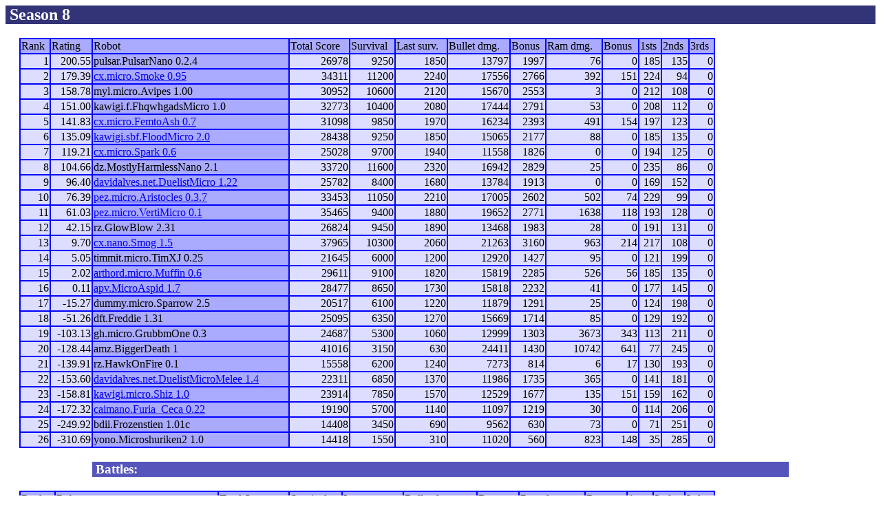

--- FILE ---
content_type: text/html
request_url: https://robocode.yajags.com/20050115/micro-1v1.html
body_size: 17027
content:
<html>
<head>
<title>20050115 - micro 1v1</title>
<link rel="stylesheet" type="text/css" href="../robots.css"></link>
</head>
<body>
<h2>&nbsp;Season 8</h2>
<table>
<tr><th>Rank</th><th>Rating</th><th>Robot</th><th>Total Score</th><th>Survival</th><th>Last surv.</th><th>Bullet dmg.</th><th>Bonus</th><th>Ram dmg.</th><th>Bonus</th><th>1sts</th><th>2nds</th><th>3rds</th></tr>
<tr><td>1</td><td>200.55</td><th>pulsar.PulsarNano 0.2.4</th><td>26978</td><td>9250</td><td>1850</td><td>13797</td><td>1997</td><td>76</td><td>0</td><td>185</td><td>135</td><td>0</td></tr>
<tr><td>2</td><td>179.39</td><th><a href="http://www.robochina.org" target=_blank>cx.micro.Smoke 0.95</a></th><td>34311</td><td>11200</td><td>2240</td><td>17556</td><td>2766</td><td>392</td><td>151</td><td>224</td><td>94</td><td>0</td></tr>
<tr><td>3</td><td>158.78</td><th>myl.micro.Avipes 1.00</th><td>30952</td><td>10600</td><td>2120</td><td>15670</td><td>2553</td><td>3</td><td>0</td><td>212</td><td>108</td><td>0</td></tr>
<tr><td>4</td><td>151.00</td><th>kawigi.f.FhqwhgadsMicro 1.0</th><td>32773</td><td>10400</td><td>2080</td><td>17444</td><td>2791</td><td>53</td><td>0</td><td>208</td><td>112</td><td>0</td></tr>
<tr><td>5</td><td>141.83</td><th><a href="http://www.robochina.org" target=_blank>cx.micro.FemtoAsh 0.7</a></th><td>31098</td><td>9850</td><td>1970</td><td>16234</td><td>2393</td><td>491</td><td>154</td><td>197</td><td>123</td><td>0</td></tr>
<tr><td>6</td><td>135.09</td><th><a href="http://robocode.yajags.com/" target=_blank>kawigi.sbf.FloodMicro 2.0</a></th><td>28438</td><td>9250</td><td>1850</td><td>15065</td><td>2177</td><td>88</td><td>0</td><td>185</td><td>135</td><td>0</td></tr>
<tr><td>7</td><td>119.21</td><th><a href="http://www.robochina.org" target=_blank>cx.micro.Spark 0.6</a></th><td>25028</td><td>9700</td><td>1940</td><td>11558</td><td>1826</td><td>0</td><td>0</td><td>194</td><td>125</td><td>0</td></tr>
<tr><td>8</td><td>104.66</td><th>dz.MostlyHarmlessNano 2.1</th><td>33720</td><td>11600</td><td>2320</td><td>16942</td><td>2829</td><td>25</td><td>0</td><td>235</td><td>86</td><td>0</td></tr>
<tr><td>9</td><td>96.40</td><th><a href="http://davidalves.net/robocode/" target=_blank>davidalves.net.DuelistMicro 1.22</a></th><td>25782</td><td>8400</td><td>1680</td><td>13784</td><td>1913</td><td>0</td><td>0</td><td>169</td><td>152</td><td>0</td></tr>
<tr><td>10</td><td>76.39</td><th><a href="http://robowiki.net/?Aristocles" target=_blank>pez.micro.Aristocles 0.3.7</a></th><td>33453</td><td>11050</td><td>2210</td><td>17005</td><td>2602</td><td>502</td><td>74</td><td>229</td><td>99</td><td>0</td></tr>
<tr><td>11</td><td>61.03</td><th><a href="http://robowiki.dyndns.org/?VertiMicro" target=_blank>pez.micro.VertiMicro 0.1</a></th><td>35465</td><td>9400</td><td>1880</td><td>19652</td><td>2771</td><td>1638</td><td>118</td><td>193</td><td>128</td><td>0</td></tr>
<tr><td>12</td><td>42.15</td><th>rz.GlowBlow 2.31</th><td>26824</td><td>9450</td><td>1890</td><td>13468</td><td>1983</td><td>28</td><td>0</td><td>191</td><td>131</td><td>0</td></tr>
<tr><td>13</td><td>9.70</td><th><a href="http://www.robochina.org" target=_blank>cx.nano.Smog 1.5</a></th><td>37965</td><td>10300</td><td>2060</td><td>21263</td><td>3160</td><td>963</td><td>214</td><td>217</td><td>108</td><td>0</td></tr>
<tr><td>14</td><td>5.05</td><th>timmit.micro.TimXJ 0.25</th><td>21645</td><td>6000</td><td>1200</td><td>12920</td><td>1427</td><td>95</td><td>0</td><td>121</td><td>199</td><td>0</td></tr>
<tr><td>15</td><td>2.02</td><th><a href="http://robowiki.net/perl/robowiki?Muffin" target=_blank>arthord.micro.Muffin 0.6</a></th><td>29611</td><td>9100</td><td>1820</td><td>15819</td><td>2285</td><td>526</td><td>56</td><td>185</td><td>135</td><td>0</td></tr>
<tr><td>16</td><td>0.11</td><th><a href="http://www.geocities.com/albert_pv/" target=_blank>apv.MicroAspid 1.7</a></th><td>28477</td><td>8650</td><td>1730</td><td>15818</td><td>2232</td><td>41</td><td>0</td><td>177</td><td>145</td><td>0</td></tr>
<tr><td>17</td><td>-15.27</td><th>dummy.micro.Sparrow 2.5</th><td>20517</td><td>6100</td><td>1220</td><td>11879</td><td>1291</td><td>25</td><td>0</td><td>124</td><td>198</td><td>0</td></tr>
<tr><td>18</td><td>-51.26</td><th>dft.Freddie 1.31</th><td>25095</td><td>6350</td><td>1270</td><td>15669</td><td>1714</td><td>85</td><td>0</td><td>129</td><td>192</td><td>0</td></tr>
<tr><td>19</td><td>-103.13</td><th>gh.micro.GrubbmOne 0.3</th><td>24687</td><td>5300</td><td>1060</td><td>12999</td><td>1303</td><td>3673</td><td>343</td><td>113</td><td>211</td><td>0</td></tr>
<tr><td>20</td><td>-128.44</td><th>amz.BiggerDeath 1</th><td>41016</td><td>3150</td><td>630</td><td>24411</td><td>1430</td><td>10742</td><td>641</td><td>77</td><td>245</td><td>0</td></tr>
<tr><td>21</td><td>-139.91</td><th>rz.HawkOnFire 0.1</th><td>15558</td><td>6200</td><td>1240</td><td>7273</td><td>814</td><td>6</td><td>17</td><td>130</td><td>193</td><td>0</td></tr>
<tr><td>22</td><td>-153.60</td><th><a href="http://davidalves.net/robocode/" target=_blank>davidalves.net.DuelistMicroMelee 1.4</a></th><td>22311</td><td>6850</td><td>1370</td><td>11986</td><td>1735</td><td>365</td><td>0</td><td>141</td><td>181</td><td>0</td></tr>
<tr><td>23</td><td>-158.81</td><th><a href="http://robocode.yajags.com/" target=_blank>kawigi.micro.Shiz 1.0</a></th><td>23914</td><td>7850</td><td>1570</td><td>12529</td><td>1677</td><td>135</td><td>151</td><td>159</td><td>162</td><td>0</td></tr>
<tr><td>24</td><td>-172.32</td><th><a href="http://unipdleague.sf.net" target=_blank>caimano.Furia_Ceca 0.22</a></th><td>19190</td><td>5700</td><td>1140</td><td>11097</td><td>1219</td><td>30</td><td>0</td><td>114</td><td>206</td><td>0</td></tr>
<tr><td>25</td><td>-249.92</td><th>bdii.Frozenstien 1.01c</th><td>14408</td><td>3450</td><td>690</td><td>9562</td><td>630</td><td>73</td><td>0</td><td>71</td><td>251</td><td>0</td></tr>
<tr><td>26</td><td>-310.69</td><th>yono.Microshuriken2 1.0</th><td>14418</td><td>1550</td><td>310</td><td>11020</td><td>560</td><td>823</td><td>148</td><td>35</td><td>285</td><td>0</td></tr>
</table>
<h3>&nbsp;Battles:</h3>
<table>
<tr><th>Rank</th><th>Robot</th><th>Total Score</th><th>Survival</th><th>Last surv.</th><th>Bullet dmg.</th><th>Bonus</th><th>Ram dmg.</th><th>Bonus</th><th>1sts</th><th>2nds</th><th>3rds</th></tr>
<tr><td>1</td><th>cx.micro.Spark 0.6</th><td>3851</td><td>1350</td><td>270</td><td>1927</td><td>303</td><td>0</td><td>0</td><td>27</td><td>13</td><td>0</td></tr>
<tr><td>2</td><th>dummy.micro.Sparrow 2.5</th><td>2477</td><td>650</td><td>130</td><td>1543</td><td>154</td><td>0</td><td>0</td><td>13</td><td>27</td><td>0</td></tr>
</table>
<br>
<table>
<tr><th>Rank</th><th>Robot</th><th>Total Score</th><th>Survival</th><th>Last surv.</th><th>Bullet dmg.</th><th>Bonus</th><th>Ram dmg.</th><th>Bonus</th><th>1sts</th><th>2nds</th><th>3rds</th></tr>
<tr><td>1</td><th>myl.micro.Avipes 1.00</th><td>5170</td><td>1700</td><td>340</td><td>2646</td><td>483</td><td>0</td><td>0</td><td>34</td><td>6</td><td>0</td></tr>
<tr><td>2</td><th>gh.micro.GrubbmOne 0.3</th><td>1534</td><td>300</td><td>60</td><td>1086</td><td>68</td><td>19</td><td>0</td><td>6</td><td>34</td><td>0</td></tr>
</table>
<br>
<table>
<tr><th>Rank</th><th>Robot</th><th>Total Score</th><th>Survival</th><th>Last surv.</th><th>Bullet dmg.</th><th>Bonus</th><th>Ram dmg.</th><th>Bonus</th><th>1sts</th><th>2nds</th><th>3rds</th></tr>
<tr><td>1</td><th>caimano.Furia_Ceca 0.22</th><td>4880</td><td>1800</td><td>360</td><td>2288</td><td>426</td><td>6</td><td>0</td><td>36</td><td>4</td><td>0</td></tr>
<tr><td>2</td><th>yono.Microshuriken2 1.0</th><td>1469</td><td>200</td><td>40</td><td>1166</td><td>42</td><td>20</td><td>0</td><td>4</td><td>36</td><td>0</td></tr>
</table>
<br>
<table>
<tr><th>Rank</th><th>Robot</th><th>Total Score</th><th>Survival</th><th>Last surv.</th><th>Bullet dmg.</th><th>Bonus</th><th>Ram dmg.</th><th>Bonus</th><th>1sts</th><th>2nds</th><th>3rds</th></tr>
<tr><td>1</td><th>rz.GlowBlow 2.31</th><td>3507</td><td>1200</td><td>240</td><td>1809</td><td>255</td><td>2</td><td>0</td><td>24</td><td>16</td><td>0</td></tr>
<tr><td>2</td><th>kawigi.sbf.FloodMicro 2.0</th><td>2858</td><td>800</td><td>160</td><td>1705</td><td>191</td><td>1</td><td>0</td><td>16</td><td>24</td><td>0</td></tr>
</table>
<br>
<table>
<tr><th>Rank</th><th>Robot</th><th>Total Score</th><th>Survival</th><th>Last surv.</th><th>Bullet dmg.</th><th>Bonus</th><th>Ram dmg.</th><th>Bonus</th><th>1sts</th><th>2nds</th><th>3rds</th></tr>
<tr><td>1</td><th>pez.micro.Aristocles 0.3.7</th><td>4140</td><td>1300</td><td>260</td><td>2266</td><td>302</td><td>10</td><td>0</td><td>27</td><td>14</td><td>0</td></tr>
<tr><td>2</td><th>dft.Freddie 1.31</th><td>3135</td><td>700</td><td>140</td><td>2058</td><td>232</td><td>4</td><td>0</td><td>14</td><td>26</td><td>0</td></tr>
</table>
<br>
<table>
<tr><th>Rank</th><th>Robot</th><th>Total Score</th><th>Survival</th><th>Last surv.</th><th>Bullet dmg.</th><th>Bonus</th><th>Ram dmg.</th><th>Bonus</th><th>1sts</th><th>2nds</th><th>3rds</th></tr>
<tr><td>1</td><th>dz.MostlyHarmlessNano 2.1</th><td>3084</td><td>1500</td><td>300</td><td>1096</td><td>187</td><td>0</td><td>0</td><td>30</td><td>10</td><td>0</td></tr>
<tr><td>2</td><th>rz.HawkOnFire 0.1</th><td>1152</td><td>500</td><td>100</td><td>527</td><td>22</td><td>1</td><td>0</td><td>10</td><td>30</td><td>0</td></tr>
</table>
<br>
<table>
<tr><th>Rank</th><th>Robot</th><th>Total Score</th><th>Survival</th><th>Last surv.</th><th>Bullet dmg.</th><th>Bonus</th><th>Ram dmg.</th><th>Bonus</th><th>1sts</th><th>2nds</th><th>3rds</th></tr>
<tr><td>1</td><th>arthord.micro.Muffin 0.6</th><td>6955</td><td>1750</td><td>350</td><td>3649</td><td>676</td><td>472</td><td>56</td><td>36</td><td>4</td><td>0</td></tr>
<tr><td>2</td><th>amz.BiggerDeath 1</th><td>3103</td><td>200</td><td>40</td><td>2126</td><td>50</td><td>638</td><td>48</td><td>5</td><td>35</td><td>0</td></tr>
</table>
<br>
<table>
<tr><th>Rank</th><th>Robot</th><th>Total Score</th><th>Survival</th><th>Last surv.</th><th>Bullet dmg.</th><th>Bonus</th><th>Ram dmg.</th><th>Bonus</th><th>1sts</th><th>2nds</th><th>3rds</th></tr>
<tr><td>1</td><th>cx.micro.Smoke 0.95</th><td>4273</td><td>1050</td><td>210</td><td>2334</td><td>185</td><td>342</td><td>151</td><td>21</td><td>19</td><td>0</td></tr>
<tr><td>2</td><th>pez.micro.VertiMicro 0.1</th><td>3847</td><td>950</td><td>190</td><td>2120</td><td>242</td><td>286</td><td>58</td><td>19</td><td>21</td><td>0</td></tr>
</table>
<br>
<table>
<tr><th>Rank</th><th>Robot</th><th>Total Score</th><th>Survival</th><th>Last surv.</th><th>Bullet dmg.</th><th>Bonus</th><th>Ram dmg.</th><th>Bonus</th><th>1sts</th><th>2nds</th><th>3rds</th></tr>
<tr><td>1</td><th>pulsar.PulsarNano 0.2.4</th><td>4869</td><td>1900</td><td>380</td><td>2165</td><td>423</td><td>0</td><td>0</td><td>38</td><td>2</td><td>0</td></tr>
<tr><td>2</td><th>davidalves.net.DuelistMicroMelee 1.4</th><td>453</td><td>100</td><td>20</td><td>318</td><td>15</td><td>0</td><td>0</td><td>2</td><td>38</td><td>0</td></tr>
</table>
<br>
<table>
<tr><th>Rank</th><th>Robot</th><th>Total Score</th><th>Survival</th><th>Last surv.</th><th>Bullet dmg.</th><th>Bonus</th><th>Ram dmg.</th><th>Bonus</th><th>1sts</th><th>2nds</th><th>3rds</th></tr>
<tr><td>1</td><th>apv.MicroAspid 1.7</th><td>5701</td><td>1750</td><td>350</td><td>3043</td><td>556</td><td>1</td><td>0</td><td>36</td><td>5</td><td>0</td></tr>
<tr><td>2</td><th>cx.nano.Smog 1.5</th><td>2384</td><td>250</td><td>50</td><td>1982</td><td>101</td><td>1</td><td>0</td><td>5</td><td>35</td><td>0</td></tr>
</table>
<br>
<table>
<tr><th>Rank</th><th>Robot</th><th>Total Score</th><th>Survival</th><th>Last surv.</th><th>Bullet dmg.</th><th>Bonus</th><th>Ram dmg.</th><th>Bonus</th><th>1sts</th><th>2nds</th><th>3rds</th></tr>
<tr><td>1</td><th>kawigi.micro.Shiz 1.0</th><td>3560</td><td>1250</td><td>250</td><td>1815</td><td>245</td><td>0</td><td>0</td><td>25</td><td>15</td><td>0</td></tr>
<tr><td>2</td><th>bdii.Frozenstien 1.01c</th><td>2295</td><td>750</td><td>150</td><td>1276</td><td>119</td><td>0</td><td>0</td><td>15</td><td>25</td><td>0</td></tr>
</table>
<br>
<table>
<tr><th>Rank</th><th>Robot</th><th>Total Score</th><th>Survival</th><th>Last surv.</th><th>Bullet dmg.</th><th>Bonus</th><th>Ram dmg.</th><th>Bonus</th><th>1sts</th><th>2nds</th><th>3rds</th></tr>
<tr><td>1</td><th>kawigi.f.FhqwhgadsMicro 1.0</th><td>3176</td><td>1150</td><td>230</td><td>1561</td><td>234</td><td>0</td><td>0</td><td>23</td><td>17</td><td>0</td></tr>
<tr><td>2</td><th>davidalves.net.DuelistMicro 1.22</th><td>2626</td><td>850</td><td>170</td><td>1441</td><td>165</td><td>0</td><td>0</td><td>18</td><td>23</td><td>0</td></tr>
</table>
<br>
<table>
<tr><th>Rank</th><th>Robot</th><th>Total Score</th><th>Survival</th><th>Last surv.</th><th>Bullet dmg.</th><th>Bonus</th><th>Ram dmg.</th><th>Bonus</th><th>1sts</th><th>2nds</th><th>3rds</th></tr>
<tr><td>1</td><th>cx.micro.FemtoAsh 0.7</th><td>3792</td><td>1400</td><td>280</td><td>1813</td><td>297</td><td>1</td><td>0</td><td>28</td><td>12</td><td>0</td></tr>
<tr><td>2</td><th>timmit.micro.TimXJ 0.25</th><td>2261</td><td>600</td><td>120</td><td>1419</td><td>122</td><td>0</td><td>0</td><td>12</td><td>28</td><td>0</td></tr>
</table>
<br>
<h2>&nbsp;Season 7</h2>
<table>
<tr><th>Rank</th><th>Rating</th><th>Robot</th><th>Total Score</th><th>Survival</th><th>Last surv.</th><th>Bullet dmg.</th><th>Bonus</th><th>Ram dmg.</th><th>Bonus</th><th>1sts</th><th>2nds</th><th>3rds</th></tr>
<tr><td>1</td><td>194.44</td><th><a href="http://www.robochina.org" target=_blank>cx.micro.Smoke 0.95</a></th><td>30038</td><td>10150</td><td>2030</td><td>15222</td><td>2581</td><td>50</td><td>0</td><td>203</td><td>75</td><td>0</td></tr>
<tr><td>2</td><td>159.68</td><th><a href="http://robocode.yajags.com/" target=_blank>kawigi.sbf.FloodMicro 2.0</a></th><td>25580</td><td>8450</td><td>1690</td><td>13360</td><td>1986</td><td>87</td><td>0</td><td>169</td><td>111</td><td>0</td></tr>
<tr><td>3</td><td>153.88</td><th>pulsar.PulsarNano 0.2.4</th><td>22109</td><td>7350</td><td>1470</td><td>11632</td><td>1574</td><td>76</td><td>0</td><td>147</td><td>133</td><td>0</td></tr>
<tr><td>4</td><td>151.63</td><th>kawigi.f.FhqwhgadsMicro 1.0</th><td>29597</td><td>9250</td><td>1850</td><td>15883</td><td>2557</td><td>53</td><td>0</td><td>185</td><td>95</td><td>0</td></tr>
<tr><td>5</td><td>148.35</td><th>myl.micro.Avipes 1.00</th><td>25782</td><td>8900</td><td>1780</td><td>13024</td><td>2070</td><td>3</td><td>0</td><td>178</td><td>102</td><td>0</td></tr>
<tr><td>6</td><td>141.61</td><th><a href="http://www.robochina.org" target=_blank>cx.micro.FemtoAsh 0.7</a></th><td>27306</td><td>8450</td><td>1690</td><td>14421</td><td>2096</td><td>490</td><td>154</td><td>169</td><td>111</td><td>0</td></tr>
<tr><td>7</td><td>121.99</td><th><a href="http://www.robochina.org" target=_blank>cx.micro.Spark 0.6</a></th><td>21177</td><td>8350</td><td>1670</td><td>9631</td><td>1523</td><td>0</td><td>0</td><td>167</td><td>112</td><td>0</td></tr>
<tr><td>8</td><td>101.59</td><th>dz.MostlyHarmlessNano 2.1</th><td>30636</td><td>10100</td><td>2020</td><td>15846</td><td>2642</td><td>25</td><td>0</td><td>205</td><td>76</td><td>0</td></tr>
<tr><td>9</td><td>95.77</td><th><a href="http://davidalves.net/robocode/" target=_blank>davidalves.net.DuelistMicro 1.22</a></th><td>23156</td><td>7550</td><td>1510</td><td>12343</td><td>1748</td><td>0</td><td>0</td><td>151</td><td>129</td><td>0</td></tr>
<tr><td>10</td><td>85.29</td><th><a href="http://robowiki.net/?Aristocles" target=_blank>pez.micro.Aristocles 0.3.7</a></th><td>29313</td><td>9750</td><td>1950</td><td>14739</td><td>2300</td><td>492</td><td>74</td><td>202</td><td>85</td><td>0</td></tr>
<tr><td>11</td><td>50.10</td><th><a href="http://www.robochina.org" target=_blank>cx.nano.Smog 1.5</a></th><td>35581</td><td>10050</td><td>2010</td><td>19281</td><td>3059</td><td>962</td><td>214</td><td>212</td><td>73</td><td>0</td></tr>
<tr><td>12</td><td>45.97</td><th><a href="http://robowiki.dyndns.org/?VertiMicro" target=_blank>pez.micro.VertiMicro 0.1</a></th><td>31618</td><td>8450</td><td>1690</td><td>17532</td><td>2529</td><td>1352</td><td>60</td><td>174</td><td>107</td><td>0</td></tr>
<tr><td>13</td><td>17.56</td><th>rz.GlowBlow 2.31</th><td>23317</td><td>8250</td><td>1650</td><td>11659</td><td>1728</td><td>26</td><td>0</td><td>167</td><td>115</td><td>0</td></tr>
<tr><td>14</td><td>5.27</td><th>timmit.micro.TimXJ 0.25</th><td>19384</td><td>5400</td><td>1080</td><td>11501</td><td>1305</td><td>95</td><td>0</td><td>109</td><td>171</td><td>0</td></tr>
<tr><td>15</td><td>-12.16</td><th><a href="http://robowiki.net/perl/robowiki?Muffin" target=_blank>arthord.micro.Muffin 0.6</a></th><td>22656</td><td>7350</td><td>1470</td><td>12170</td><td>1609</td><td>54</td><td>0</td><td>149</td><td>131</td><td>0</td></tr>
<tr><td>16</td><td>-18.04</td><th>dummy.micro.Sparrow 2.5</th><td>18040</td><td>5450</td><td>1090</td><td>10336</td><td>1137</td><td>25</td><td>0</td><td>111</td><td>171</td><td>0</td></tr>
<tr><td>17</td><td>-40.30</td><th><a href="http://www.geocities.com/albert_pv/" target=_blank>apv.MicroAspid 1.7</a></th><td>22776</td><td>6900</td><td>1380</td><td>12775</td><td>1676</td><td>40</td><td>0</td><td>141</td><td>140</td><td>0</td></tr>
<tr><td>18</td><td>-60.15</td><th>dft.Freddie 1.31</th><td>21960</td><td>5650</td><td>1130</td><td>13611</td><td>1482</td><td>81</td><td>0</td><td>115</td><td>166</td><td>0</td></tr>
<tr><td>19</td><td>-92.71</td><th>gh.micro.GrubbmOne 0.3</th><td>23153</td><td>5000</td><td>1000</td><td>11913</td><td>1235</td><td>3654</td><td>343</td><td>107</td><td>177</td><td>0</td></tr>
<tr><td>20</td><td>-106.93</td><th><a href="http://davidalves.net/robocode/" target=_blank>davidalves.net.DuelistMicroMelee 1.4</a></th><td>21858</td><td>6750</td><td>1350</td><td>11668</td><td>1720</td><td>365</td><td>0</td><td>139</td><td>143</td><td>0</td></tr>
<tr><td>21</td><td>-114.26</td><th>amz.BiggerDeath 1</th><td>37913</td><td>2950</td><td>590</td><td>22285</td><td>1380</td><td>10104</td><td>593</td><td>72</td><td>210</td><td>0</td></tr>
<tr><td>22</td><td>-136.84</td><th>rz.HawkOnFire 0.1</th><td>14406</td><td>5700</td><td>1140</td><td>6746</td><td>792</td><td>5</td><td>17</td><td>120</td><td>163</td><td>0</td></tr>
<tr><td>23</td><td>-163.17</td><th><a href="http://robocode.yajags.com/" target=_blank>kawigi.micro.Shiz 1.0</a></th><td>20354</td><td>6600</td><td>1320</td><td>10714</td><td>1432</td><td>135</td><td>151</td><td>134</td><td>147</td><td>0</td></tr>
<tr><td>24</td><td>-202.69</td><th><a href="http://unipdleague.sf.net" target=_blank>caimano.Furia_Ceca 0.22</a></th><td>14310</td><td>3900</td><td>780</td><td>8809</td><td>793</td><td>24</td><td>0</td><td>78</td><td>202</td><td>0</td></tr>
<tr><td>25</td><td>-245.56</td><th>bdii.Frozenstien 1.01c</th><td>12113</td><td>2700</td><td>540</td><td>8286</td><td>511</td><td>73</td><td>0</td><td>56</td><td>226</td><td>0</td></tr>
<tr><td>26</td><td>-280.32</td><th>yono.Microshuriken2 1.0</th><td>12949</td><td>1350</td><td>270</td><td>9854</td><td>518</td><td>803</td><td>148</td><td>31</td><td>249</td><td>0</td></tr>
</table>
<h3>&nbsp;Battles:</h3>
<table>
<tr><th>Rank</th><th>Robot</th><th>Total Score</th><th>Survival</th><th>Last surv.</th><th>Bullet dmg.</th><th>Bonus</th><th>Ram dmg.</th><th>Bonus</th><th>1sts</th><th>2nds</th><th>3rds</th></tr>
<tr><td>1</td><th>cx.micro.FemtoAsh 0.7</th><td>3752</td><td>1250</td><td>250</td><td>1961</td><td>281</td><td>9</td><td>0</td><td>25</td><td>15</td><td>0</td></tr>
<tr><td>2</td><th>timmit.micro.TimXJ 0.25</th><td>2498</td><td>750</td><td>150</td><td>1437</td><td>156</td><td>4</td><td>0</td><td>15</td><td>25</td><td>0</td></tr>
</table>
<br>
<table>
<tr><th>Rank</th><th>Robot</th><th>Total Score</th><th>Survival</th><th>Last surv.</th><th>Bullet dmg.</th><th>Bonus</th><th>Ram dmg.</th><th>Bonus</th><th>1sts</th><th>2nds</th><th>3rds</th></tr>
<tr><td>1</td><th>rz.GlowBlow 2.31</th><td>4332</td><td>1550</td><td>310</td><td>2096</td><td>363</td><td>12</td><td>0</td><td>31</td><td>9</td><td>0</td></tr>
<tr><td>2</td><th>caimano.Furia_Ceca 0.22</th><td>2160</td><td>450</td><td>90</td><td>1516</td><td>97</td><td>7</td><td>0</td><td>9</td><td>31</td><td>0</td></tr>
</table>
<br>
<table>
<tr><th>Rank</th><th>Robot</th><th>Total Score</th><th>Survival</th><th>Last surv.</th><th>Bullet dmg.</th><th>Bonus</th><th>Ram dmg.</th><th>Bonus</th><th>1sts</th><th>2nds</th><th>3rds</th></tr>
<tr><td>1</td><th>cx.micro.Spark 0.6</th><td>2928</td><td>1250</td><td>250</td><td>1233</td><td>195</td><td>0</td><td>0</td><td>25</td><td>15</td><td>0</td></tr>
<tr><td>2</td><th>davidalves.net.DuelistMicro 1.22</th><td>2240</td><td>750</td><td>150</td><td>1205</td><td>135</td><td>0</td><td>0</td><td>15</td><td>25</td><td>0</td></tr>
</table>
<br>
<table>
<tr><th>Rank</th><th>Robot</th><th>Total Score</th><th>Survival</th><th>Last surv.</th><th>Bullet dmg.</th><th>Bonus</th><th>Ram dmg.</th><th>Bonus</th><th>1sts</th><th>2nds</th><th>3rds</th></tr>
<tr><td>1</td><th>kawigi.f.FhqwhgadsMicro 1.0</th><td>4115</td><td>1350</td><td>270</td><td>2113</td><td>343</td><td>38</td><td>0</td><td>27</td><td>13</td><td>0</td></tr>
<tr><td>2</td><th>kawigi.sbf.FloodMicro 2.0</th><td>2441</td><td>650</td><td>130</td><td>1480</td><td>141</td><td>39</td><td>0</td><td>13</td><td>27</td><td>0</td></tr>
</table>
<br>
<table>
<tr><th>Rank</th><th>Robot</th><th>Total Score</th><th>Survival</th><th>Last surv.</th><th>Bullet dmg.</th><th>Bonus</th><th>Ram dmg.</th><th>Bonus</th><th>1sts</th><th>2nds</th><th>3rds</th></tr>
<tr><td>1</td><th>myl.micro.Avipes 1.00</th><td>5321</td><td>2000</td><td>400</td><td>2434</td><td>486</td><td>0</td><td>0</td><td>40</td><td>0</td><td>0</td></tr>
<tr><td>2</td><th>yono.Microshuriken2 1.0</th><td>638</td><td>0</td><td>0</td><td>634</td><td>0</td><td>3</td><td>0</td><td>0</td><td>40</td><td>0</td></tr>
</table>
<br>
<table>
<tr><th>Rank</th><th>Robot</th><th>Total Score</th><th>Survival</th><th>Last surv.</th><th>Bullet dmg.</th><th>Bonus</th><th>Ram dmg.</th><th>Bonus</th><th>1sts</th><th>2nds</th><th>3rds</th></tr>
<tr><td>1</td><th>arthord.micro.Muffin 0.6</th><td>2970</td><td>1250</td><td>250</td><td>1284</td><td>186</td><td>0</td><td>0</td><td>27</td><td>13</td><td>0</td></tr>
<tr><td>2</td><th>rz.HawkOnFire 0.1</th><td>1416</td><td>650</td><td>130</td><td>584</td><td>52</td><td>0</td><td>0</td><td>15</td><td>25</td><td>0</td></tr>
</table>
<br>
<table>
<tr><th>Rank</th><th>Robot</th><th>Total Score</th><th>Survival</th><th>Last surv.</th><th>Bullet dmg.</th><th>Bonus</th><th>Ram dmg.</th><th>Bonus</th><th>1sts</th><th>2nds</th><th>3rds</th></tr>
<tr><td>1</td><th>amz.BiggerDeath 1</th><td>6804</td><td>750</td><td>150</td><td>3538</td><td>352</td><td>1944</td><td>69</td><td>15</td><td>25</td><td>0</td></tr>
<tr><td>2</td><th>cx.nano.Smog 1.5</th><td>6349</td><td>1250</td><td>250</td><td>3767</td><td>380</td><td>518</td><td>184</td><td>27</td><td>15</td><td>0</td></tr>
</table>
<br>
<table>
<tr><th>Rank</th><th>Robot</th><th>Total Score</th><th>Survival</th><th>Last surv.</th><th>Bullet dmg.</th><th>Bonus</th><th>Ram dmg.</th><th>Bonus</th><th>1sts</th><th>2nds</th><th>3rds</th></tr>
<tr><td>1</td><th>pez.micro.VertiMicro 0.1</th><td>3663</td><td>1100</td><td>220</td><td>2045</td><td>271</td><td>26</td><td>0</td><td>22</td><td>18</td><td>0</td></tr>
<tr><td>2</td><th>dummy.micro.Sparrow 2.5</th><td>2925</td><td>900</td><td>180</td><td>1616</td><td>203</td><td>25</td><td>0</td><td>18</td><td>22</td><td>0</td></tr>
</table>
<br>
<table>
<tr><th>Rank</th><th>Robot</th><th>Total Score</th><th>Survival</th><th>Last surv.</th><th>Bullet dmg.</th><th>Bonus</th><th>Ram dmg.</th><th>Bonus</th><th>1sts</th><th>2nds</th><th>3rds</th></tr>
<tr><td>1</td><th>dz.MostlyHarmlessNano 2.1</th><td>5055</td><td>1600</td><td>320</td><td>2668</td><td>466</td><td>0</td><td>0</td><td>33</td><td>7</td><td>0</td></tr>
<tr><td>2</td><th>dft.Freddie 1.31</th><td>2347</td><td>350</td><td>70</td><td>1782</td><td>142</td><td>2</td><td>0</td><td>9</td><td>32</td><td>0</td></tr>
</table>
<br>
<table>
<tr><th>Rank</th><th>Robot</th><th>Total Score</th><th>Survival</th><th>Last surv.</th><th>Bullet dmg.</th><th>Bonus</th><th>Ram dmg.</th><th>Bonus</th><th>1sts</th><th>2nds</th><th>3rds</th></tr>
<tr><td>1</td><th>kawigi.micro.Shiz 1.0</th><td>3368</td><td>1300</td><td>260</td><td>1577</td><td>231</td><td>0</td><td>0</td><td>26</td><td>14</td><td>0</td></tr>
<tr><td>2</td><th>bdii.Frozenstien 1.01c</th><td>2116</td><td>700</td><td>140</td><td>1172</td><td>104</td><td>0</td><td>0</td><td>14</td><td>26</td><td>0</td></tr>
</table>
<br>
<table>
<tr><th>Rank</th><th>Robot</th><th>Total Score</th><th>Survival</th><th>Last surv.</th><th>Bullet dmg.</th><th>Bonus</th><th>Ram dmg.</th><th>Bonus</th><th>1sts</th><th>2nds</th><th>3rds</th></tr>
<tr><td>1</td><th>pulsar.PulsarNano 0.2.4</th><td>4994</td><td>1950</td><td>390</td><td>2217</td><td>436</td><td>0</td><td>0</td><td>39</td><td>1</td><td>0</td></tr>
<tr><td>2</td><th>davidalves.net.DuelistMicroMelee 1.4</th><td>373</td><td>50</td><td>10</td><td>307</td><td>5</td><td>0</td><td>0</td><td>1</td><td>39</td><td>0</td></tr>
</table>
<br>
<table>
<tr><th>Rank</th><th>Robot</th><th>Total Score</th><th>Survival</th><th>Last surv.</th><th>Bullet dmg.</th><th>Bonus</th><th>Ram dmg.</th><th>Bonus</th><th>1sts</th><th>2nds</th><th>3rds</th></tr>
<tr><td>1</td><th>cx.micro.Smoke 0.95</th><td>6044</td><td>1850</td><td>370</td><td>3190</td><td>583</td><td>50</td><td>0</td><td>37</td><td>3</td><td>0</td></tr>
<tr><td>2</td><th>gh.micro.GrubbmOne 0.3</th><td>1260</td><td>150</td><td>30</td><td>944</td><td>54</td><td>81</td><td>0</td><td>3</td><td>37</td><td>0</td></tr>
</table>
<br>
<table>
<tr><th>Rank</th><th>Robot</th><th>Total Score</th><th>Survival</th><th>Last surv.</th><th>Bullet dmg.</th><th>Bonus</th><th>Ram dmg.</th><th>Bonus</th><th>1sts</th><th>2nds</th><th>3rds</th></tr>
<tr><td>1</td><th>pez.micro.Aristocles 0.3.7</th><td>3488</td><td>1200</td><td>240</td><td>1790</td><td>244</td><td>13</td><td>0</td><td>26</td><td>16</td><td>0</td></tr>
<tr><td>2</td><th>apv.MicroAspid 1.7</th><td>2888</td><td>750</td><td>150</td><td>1754</td><td>206</td><td>28</td><td>0</td><td>15</td><td>24</td><td>0</td></tr>
</table>
<br>
<h2>&nbsp;Season 6</h2>
<table>
<tr><th>Rank</th><th>Rating</th><th>Robot</th><th>Total Score</th><th>Survival</th><th>Last surv.</th><th>Bullet dmg.</th><th>Bonus</th><th>Ram dmg.</th><th>Bonus</th><th>1sts</th><th>2nds</th><th>3rds</th></tr>
<tr><td>1</td><td>189.19</td><th><a href="http://robocode.yajags.com/" target=_blank>kawigi.sbf.FloodMicro 2.0</a></th><td>23139</td><td>7800</td><td>1560</td><td>11880</td><td>1845</td><td>48</td><td>0</td><td>156</td><td>84</td><td>0</td></tr>
<tr><td>2</td><td>168.13</td><th><a href="http://www.robochina.org" target=_blank>cx.micro.Smoke 0.95</a></th><td>23994</td><td>8300</td><td>1660</td><td>12032</td><td>1998</td><td>0</td><td>0</td><td>166</td><td>72</td><td>0</td></tr>
<tr><td>3</td><td>147.15</td><th><a href="http://www.robochina.org" target=_blank>cx.micro.FemtoAsh 0.7</a></th><td>23554</td><td>7200</td><td>1440</td><td>12460</td><td>1815</td><td>481</td><td>154</td><td>144</td><td>96</td><td>0</td></tr>
<tr><td>4</td><td>122.13</td><th>kawigi.f.FhqwhgadsMicro 1.0</th><td>25482</td><td>7900</td><td>1580</td><td>13770</td><td>2214</td><td>15</td><td>0</td><td>158</td><td>82</td><td>0</td></tr>
<tr><td>5</td><td>120.80</td><th>myl.micro.Avipes 1.00</th><td>20461</td><td>6900</td><td>1380</td><td>10590</td><td>1584</td><td>3</td><td>0</td><td>138</td><td>102</td><td>0</td></tr>
<tr><td>6</td><td>112.92</td><th><a href="http://www.robochina.org" target=_blank>cx.micro.Spark 0.6</a></th><td>18249</td><td>7100</td><td>1420</td><td>8398</td><td>1328</td><td>0</td><td>0</td><td>142</td><td>97</td><td>0</td></tr>
<tr><td>7</td><td>104.83</td><th><a href="http://davidalves.net/robocode/" target=_blank>davidalves.net.DuelistMicro 1.22</a></th><td>20916</td><td>6800</td><td>1360</td><td>11138</td><td>1613</td><td>0</td><td>0</td><td>136</td><td>104</td><td>0</td></tr>
<tr><td>8</td><td>100.32</td><th><a href="http://robowiki.net/?Aristocles" target=_blank>pez.micro.Aristocles 0.3.7</a></th><td>25825</td><td>8550</td><td>1710</td><td>12949</td><td>2056</td><td>479</td><td>74</td><td>176</td><td>69</td><td>0</td></tr>
<tr><td>9</td><td>92.96</td><th>dz.MostlyHarmlessNano 2.1</th><td>25581</td><td>8500</td><td>1700</td><td>13178</td><td>2176</td><td>25</td><td>0</td><td>172</td><td>69</td><td>0</td></tr>
<tr><td>10</td><td>86.67</td><th><a href="http://www.robochina.org" target=_blank>cx.nano.Smog 1.5</a></th><td>29232</td><td>8800</td><td>1760</td><td>15514</td><td>2679</td><td>444</td><td>30</td><td>185</td><td>58</td><td>0</td></tr>
<tr><td>11</td><td>67.48</td><th>pulsar.PulsarNano 0.2.4</th><td>17115</td><td>5400</td><td>1080</td><td>9415</td><td>1138</td><td>76</td><td>0</td><td>108</td><td>132</td><td>0</td></tr>
<tr><td>12</td><td>46.76</td><th><a href="http://robowiki.dyndns.org/?VertiMicro" target=_blank>pez.micro.VertiMicro 0.1</a></th><td>27955</td><td>7350</td><td>1470</td><td>15487</td><td>2258</td><td>1326</td><td>60</td><td>152</td><td>89</td><td>0</td></tr>
<tr><td>13</td><td>24.44</td><th>rz.GlowBlow 2.31</th><td>18985</td><td>6700</td><td>1340</td><td>9563</td><td>1365</td><td>14</td><td>0</td><td>136</td><td>106</td><td>0</td></tr>
<tr><td>14</td><td>-0.27</td><th>timmit.micro.TimXJ 0.25</th><td>16886</td><td>4650</td><td>930</td><td>10064</td><td>1149</td><td>91</td><td>0</td><td>94</td><td>146</td><td>0</td></tr>
<tr><td>15</td><td>-18.83</td><th>dummy.micro.Sparrow 2.5</th><td>15115</td><td>4550</td><td>910</td><td>8720</td><td>934</td><td>0</td><td>0</td><td>93</td><td>149</td><td>0</td></tr>
<tr><td>16</td><td>-20.53</td><th><a href="http://davidalves.net/robocode/" target=_blank>davidalves.net.DuelistMicroMelee 1.4</a></th><td>21485</td><td>6700</td><td>1340</td><td>11361</td><td>1715</td><td>365</td><td>0</td><td>138</td><td>104</td><td>0</td></tr>
<tr><td>17</td><td>-26.79</td><th><a href="http://robowiki.net/perl/robowiki?Muffin" target=_blank>arthord.micro.Muffin 0.6</a></th><td>19686</td><td>6100</td><td>1220</td><td>10886</td><td>1423</td><td>54</td><td>0</td><td>122</td><td>118</td><td>0</td></tr>
<tr><td>18</td><td>-51.53</td><th>dft.Freddie 1.31</th><td>19613</td><td>5300</td><td>1060</td><td>11829</td><td>1340</td><td>79</td><td>0</td><td>106</td><td>134</td><td>0</td></tr>
<tr><td>19</td><td>-55.33</td><th><a href="http://www.geocities.com/albert_pv/" target=_blank>apv.MicroAspid 1.7</a></th><td>19888</td><td>6150</td><td>1230</td><td>11021</td><td>1470</td><td>12</td><td>0</td><td>126</td><td>116</td><td>0</td></tr>
<tr><td>20</td><td>-66.39</td><th>gh.micro.GrubbmOne 0.3</th><td>21893</td><td>4850</td><td>970</td><td>10969</td><td>1181</td><td>3573</td><td>343</td><td>104</td><td>140</td><td>0</td></tr>
<tr><td>21</td><td>-122.22</td><th>rz.HawkOnFire 0.1</th><td>12990</td><td>5050</td><td>1010</td><td>6162</td><td>740</td><td>5</td><td>17</td><td>105</td><td>138</td><td>0</td></tr>
<tr><td>22</td><td>-150.82</td><th>amz.BiggerDeath 1</th><td>31109</td><td>2200</td><td>440</td><td>18747</td><td>1028</td><td>8160</td><td>524</td><td>57</td><td>185</td><td>0</td></tr>
<tr><td>23</td><td>-171.51</td><th><a href="http://robocode.yajags.com/" target=_blank>kawigi.micro.Shiz 1.0</a></th><td>16986</td><td>5300</td><td>1060</td><td>9137</td><td>1201</td><td>135</td><td>151</td><td>108</td><td>133</td><td>0</td></tr>
<tr><td>24</td><td>-209.57</td><th><a href="http://unipdleague.sf.net" target=_blank>caimano.Furia_Ceca 0.22</a></th><td>12150</td><td>3450</td><td>690</td><td>7293</td><td>696</td><td>17</td><td>0</td><td>69</td><td>171</td><td>0</td></tr>
<tr><td>25</td><td>-237.22</td><th>bdii.Frozenstien 1.01c</th><td>9997</td><td>2000</td><td>400</td><td>7114</td><td>407</td><td>73</td><td>0</td><td>42</td><td>200</td><td>0</td></tr>
<tr><td>26</td><td>-252.77</td><th>yono.Microshuriken2 1.0</th><td>12311</td><td>1350</td><td>270</td><td>9220</td><td>518</td><td>800</td><td>148</td><td>31</td><td>209</td><td>0</td></tr>
</table>
<h3>&nbsp;Battles:</h3>
<table>
<tr><th>Rank</th><th>Robot</th><th>Total Score</th><th>Survival</th><th>Last surv.</th><th>Bullet dmg.</th><th>Bonus</th><th>Ram dmg.</th><th>Bonus</th><th>1sts</th><th>2nds</th><th>3rds</th></tr>
<tr><td>1</td><th>cx.micro.Smoke 0.95</th><td>5031</td><td>1800</td><td>360</td><td>2424</td><td>446</td><td>0</td><td>0</td><td>36</td><td>4</td><td>0</td></tr>
<tr><td>2</td><th>bdii.Frozenstien 1.01c</th><td>1206</td><td>200</td><td>40</td><td>937</td><td>29</td><td>0</td><td>0</td><td>5</td><td>36</td><td>0</td></tr>
</table>
<br>
<table>
<tr><th>Rank</th><th>Robot</th><th>Total Score</th><th>Survival</th><th>Last surv.</th><th>Bullet dmg.</th><th>Bonus</th><th>Ram dmg.</th><th>Bonus</th><th>1sts</th><th>2nds</th><th>3rds</th></tr>
<tr><td>1</td><th>dz.MostlyHarmlessNano 2.1</th><td>3257</td><td>1550</td><td>310</td><td>1196</td><td>201</td><td>0</td><td>0</td><td>31</td><td>9</td><td>0</td></tr>
<tr><td>2</td><th>rz.HawkOnFire 0.1</th><td>1047</td><td>450</td><td>90</td><td>460</td><td>37</td><td>2</td><td>6</td><td>10</td><td>31</td><td>0</td></tr>
</table>
<br>
<table>
<tr><th>Rank</th><th>Robot</th><th>Total Score</th><th>Survival</th><th>Last surv.</th><th>Bullet dmg.</th><th>Bonus</th><th>Ram dmg.</th><th>Bonus</th><th>1sts</th><th>2nds</th><th>3rds</th></tr>
<tr><td>1</td><th>kawigi.micro.Shiz 1.0</th><td>7007</td><td>1800</td><td>360</td><td>3940</td><td>620</td><td>135</td><td>151</td><td>36</td><td>4</td><td>0</td></tr>
<tr><td>2</td><th>amz.BiggerDeath 1</th><td>3483</td><td>200</td><td>40</td><td>2784</td><td>77</td><td>354</td><td>27</td><td>4</td><td>36</td><td>0</td></tr>
</table>
<br>
<table>
<tr><th>Rank</th><th>Robot</th><th>Total Score</th><th>Survival</th><th>Last surv.</th><th>Bullet dmg.</th><th>Bonus</th><th>Ram dmg.</th><th>Bonus</th><th>1sts</th><th>2nds</th><th>3rds</th></tr>
<tr><td>1</td><th>pez.micro.VertiMicro 0.1</th><td>4319</td><td>1150</td><td>230</td><td>2372</td><td>341</td><td>225</td><td>0</td><td>23</td><td>17</td><td>0</td></tr>
<tr><td>2</td><th>timmit.micro.TimXJ 0.25</th><td>3578</td><td>850</td><td>170</td><td>2236</td><td>236</td><td>85</td><td>0</td><td>17</td><td>23</td><td>0</td></tr>
</table>
<br>
<table>
<tr><th>Rank</th><th>Robot</th><th>Total Score</th><th>Survival</th><th>Last surv.</th><th>Bullet dmg.</th><th>Bonus</th><th>Ram dmg.</th><th>Bonus</th><th>1sts</th><th>2nds</th><th>3rds</th></tr>
<tr><td>1</td><th>cx.nano.Smog 1.5</th><td>4859</td><td>1850</td><td>370</td><td>2229</td><td>408</td><td>1</td><td>0</td><td>37</td><td>3</td><td>0</td></tr>
<tr><td>2</td><th>caimano.Furia_Ceca 0.22</th><td>942</td><td>150</td><td>30</td><td>716</td><td>44</td><td>1</td><td>0</td><td>3</td><td>37</td><td>0</td></tr>
</table>
<br>
<table>
<tr><th>Rank</th><th>Robot</th><th>Total Score</th><th>Survival</th><th>Last surv.</th><th>Bullet dmg.</th><th>Bonus</th><th>Ram dmg.</th><th>Bonus</th><th>1sts</th><th>2nds</th><th>3rds</th></tr>
<tr><td>1</td><th>pez.micro.Aristocles 0.3.7</th><td>4677</td><td>1400</td><td>280</td><td>2593</td><td>396</td><td>7</td><td>0</td><td>30</td><td>12</td><td>0</td></tr>
<tr><td>2</td><th>dft.Freddie 1.31</th><td>3120</td><td>600</td><td>120</td><td>2178</td><td>214</td><td>7</td><td>0</td><td>12</td><td>28</td><td>0</td></tr>
</table>
<br>
<table>
<tr><th>Rank</th><th>Robot</th><th>Total Score</th><th>Survival</th><th>Last surv.</th><th>Bullet dmg.</th><th>Bonus</th><th>Ram dmg.</th><th>Bonus</th><th>1sts</th><th>2nds</th><th>3rds</th></tr>
<tr><td>1</td><th>pulsar.PulsarNano 0.2.4</th><td>4388</td><td>1350</td><td>270</td><td>2381</td><td>386</td><td>0</td><td>0</td><td>27</td><td>13</td><td>0</td></tr>
<tr><td>2</td><th>dummy.micro.Sparrow 2.5</th><td>2546</td><td>650</td><td>130</td><td>1619</td><td>147</td><td>0</td><td>0</td><td>13</td><td>27</td><td>0</td></tr>
</table>
<br>
<table>
<tr><th>Rank</th><th>Robot</th><th>Total Score</th><th>Survival</th><th>Last surv.</th><th>Bullet dmg.</th><th>Bonus</th><th>Ram dmg.</th><th>Bonus</th><th>1sts</th><th>2nds</th><th>3rds</th></tr>
<tr><td>1</td><th>kawigi.sbf.FloodMicro 2.0</th><td>3808</td><td>1300</td><td>260</td><td>1962</td><td>285</td><td>0</td><td>0</td><td>26</td><td>14</td><td>0</td></tr>
<tr><td>2</td><th>myl.micro.Avipes 1.00</th><td>2331</td><td>700</td><td>140</td><td>1355</td><td>136</td><td>0</td><td>0</td><td>14</td><td>26</td><td>0</td></tr>
</table>
<br>
<table>
<tr><th>Rank</th><th>Robot</th><th>Total Score</th><th>Survival</th><th>Last surv.</th><th>Bullet dmg.</th><th>Bonus</th><th>Ram dmg.</th><th>Bonus</th><th>1sts</th><th>2nds</th><th>3rds</th></tr>
<tr><td>1</td><th>arthord.micro.Muffin 0.6</th><td>3523</td><td>1250</td><td>250</td><td>1789</td><td>234</td><td>0</td><td>0</td><td>25</td><td>15</td><td>0</td></tr>
<tr><td>2</td><th>apv.MicroAspid 1.7</th><td>2680</td><td>750</td><td>150</td><td>1606</td><td>172</td><td>2</td><td>0</td><td>15</td><td>25</td><td>0</td></tr>
</table>
<br>
<table>
<tr><th>Rank</th><th>Robot</th><th>Total Score</th><th>Survival</th><th>Last surv.</th><th>Bullet dmg.</th><th>Bonus</th><th>Ram dmg.</th><th>Bonus</th><th>1sts</th><th>2nds</th><th>3rds</th></tr>
<tr><td>1</td><th>cx.micro.FemtoAsh 0.7</th><td>5882</td><td>1950</td><td>390</td><td>2836</td><td>541</td><td>129</td><td>35</td><td>39</td><td>1</td><td>0</td></tr>
<tr><td>2</td><th>yono.Microshuriken2 1.0</th><td>838</td><td>50</td><td>10</td><td>660</td><td>14</td><td>103</td><td>0</td><td>1</td><td>39</td><td>0</td></tr>
</table>
<br>
<table>
<tr><th>Rank</th><th>Robot</th><th>Total Score</th><th>Survival</th><th>Last surv.</th><th>Bullet dmg.</th><th>Bonus</th><th>Ram dmg.</th><th>Bonus</th><th>1sts</th><th>2nds</th><th>3rds</th></tr>
<tr><td>1</td><th>rz.GlowBlow 2.31</th><td>3463</td><td>1200</td><td>240</td><td>1756</td><td>267</td><td>0</td><td>0</td><td>24</td><td>16</td><td>0</td></tr>
<tr><td>2</td><th>davidalves.net.DuelistMicroMelee 1.4</th><td>2629</td><td>800</td><td>160</td><td>1513</td><td>155</td><td>1</td><td>0</td><td>16</td><td>24</td><td>0</td></tr>
</table>
<br>
<table>
<tr><th>Rank</th><th>Robot</th><th>Total Score</th><th>Survival</th><th>Last surv.</th><th>Bullet dmg.</th><th>Bonus</th><th>Ram dmg.</th><th>Bonus</th><th>1sts</th><th>2nds</th><th>3rds</th></tr>
<tr><td>1</td><th>kawigi.f.FhqwhgadsMicro 1.0</th><td>6099</td><td>1950</td><td>390</td><td>3133</td><td>612</td><td>13</td><td>0</td><td>39</td><td>1</td><td>0</td></tr>
<tr><td>2</td><th>gh.micro.GrubbmOne 0.3</th><td>1356</td><td>50</td><td>10</td><td>1258</td><td>17</td><td>20</td><td>0</td><td>1</td><td>39</td><td>0</td></tr>
</table>
<br>
<table>
<tr><th>Rank</th><th>Robot</th><th>Total Score</th><th>Survival</th><th>Last surv.</th><th>Bullet dmg.</th><th>Bonus</th><th>Ram dmg.</th><th>Bonus</th><th>1sts</th><th>2nds</th><th>3rds</th></tr>
<tr><td>1</td><th>cx.micro.Spark 0.6</th><td>2839</td><td>1200</td><td>240</td><td>1211</td><td>187</td><td>0</td><td>0</td><td>24</td><td>15</td><td>0</td></tr>
<tr><td>2</td><th>davidalves.net.DuelistMicro 1.22</th><td>2343</td><td>750</td><td>150</td><td>1311</td><td>131</td><td>0</td><td>0</td><td>15</td><td>25</td><td>0</td></tr>
</table>
<br>
<h2>&nbsp;Season 5</h2>
<table>
<tr><th>Rank</th><th>Rating</th><th>Robot</th><th>Total Score</th><th>Survival</th><th>Last surv.</th><th>Bullet dmg.</th><th>Bonus</th><th>Ram dmg.</th><th>Bonus</th><th>1sts</th><th>2nds</th><th>3rds</th></tr>
<tr><td>1</td><td>174.11</td><th><a href="http://www.robochina.org" target=_blank>cx.micro.Smoke 0.95</a></th><td>18963</td><td>6500</td><td>1300</td><td>9608</td><td>1552</td><td>0</td><td>0</td><td>130</td><td>68</td><td>0</td></tr>
<tr><td>2</td><td>173.51</td><th><a href="http://robocode.yajags.com/" target=_blank>kawigi.sbf.FloodMicro 2.0</a></th><td>19331</td><td>6500</td><td>1300</td><td>9918</td><td>1560</td><td>48</td><td>0</td><td>130</td><td>70</td><td>0</td></tr>
<tr><td>3</td><td>136.47</td><th>myl.micro.Avipes 1.00</th><td>18130</td><td>6200</td><td>1240</td><td>9235</td><td>1448</td><td>3</td><td>0</td><td>124</td><td>76</td><td>0</td></tr>
<tr><td>4</td><td>117.04</td><th><a href="http://www.robochina.org" target=_blank>cx.micro.FemtoAsh 0.7</a></th><td>17672</td><td>5250</td><td>1050</td><td>9624</td><td>1274</td><td>352</td><td>119</td><td>105</td><td>95</td><td>0</td></tr>
<tr><td>5</td><td>115.63</td><th><a href="http://davidalves.net/robocode/" target=_blank>davidalves.net.DuelistMicro 1.22</a></th><td>18573</td><td>6050</td><td>1210</td><td>9827</td><td>1482</td><td>0</td><td>0</td><td>121</td><td>79</td><td>0</td></tr>
<tr><td>6</td><td>111.26</td><th><a href="http://robowiki.net/?Aristocles" target=_blank>pez.micro.Aristocles 0.3.7</a></th><td>21148</td><td>7150</td><td>1430</td><td>10356</td><td>1660</td><td>472</td><td>74</td><td>146</td><td>57</td><td>0</td></tr>
<tr><td>7</td><td>102.13</td><th><a href="http://www.robochina.org" target=_blank>cx.micro.Spark 0.6</a></th><td>15410</td><td>5900</td><td>1180</td><td>7187</td><td>1141</td><td>0</td><td>0</td><td>118</td><td>82</td><td>0</td></tr>
<tr><td>8</td><td>70.99</td><th>dz.MostlyHarmlessNano 2.1</th><td>22324</td><td>6950</td><td>1390</td><td>11982</td><td>1975</td><td>25</td><td>0</td><td>141</td><td>60</td><td>0</td></tr>
<tr><td>9</td><td>68.88</td><th>kawigi.f.FhqwhgadsMicro 1.0</th><td>19383</td><td>5950</td><td>1190</td><td>10637</td><td>1602</td><td>2</td><td>0</td><td>119</td><td>81</td><td>0</td></tr>
<tr><td>10</td><td>52.72</td><th>pulsar.PulsarNano 0.2.4</th><td>12727</td><td>4050</td><td>810</td><td>7034</td><td>752</td><td>76</td><td>0</td><td>81</td><td>119</td><td>0</td></tr>
<tr><td>11</td><td>51.20</td><th><a href="http://www.robochina.org" target=_blank>cx.nano.Smog 1.5</a></th><td>24373</td><td>6950</td><td>1390</td><td>13285</td><td>2271</td><td>443</td><td>30</td><td>148</td><td>55</td><td>0</td></tr>
<tr><td>12</td><td>45.95</td><th><a href="http://robowiki.dyndns.org/?VertiMicro" target=_blank>pez.micro.VertiMicro 0.1</a></th><td>23636</td><td>6200</td><td>1240</td><td>13115</td><td>1917</td><td>1101</td><td>60</td><td>129</td><td>72</td><td>0</td></tr>
<tr><td>13</td><td>17.29</td><th>rz.GlowBlow 2.31</th><td>15522</td><td>5500</td><td>1100</td><td>7807</td><td>1098</td><td>14</td><td>0</td><td>112</td><td>90</td><td>0</td></tr>
<tr><td>14</td><td>0.54</td><th>timmit.micro.TimXJ 0.25</th><td>13308</td><td>3800</td><td>760</td><td>7828</td><td>913</td><td>6</td><td>0</td><td>77</td><td>123</td><td>0</td></tr>
<tr><td>15</td><td>-4.07</td><th>dummy.micro.Sparrow 2.5</th><td>12569</td><td>3900</td><td>780</td><td>7101</td><td>787</td><td>0</td><td>0</td><td>80</td><td>122</td><td>0</td></tr>
<tr><td>16</td><td>-13.14</td><th>gh.micro.GrubbmOne 0.3</th><td>20537</td><td>4800</td><td>960</td><td>9711</td><td>1164</td><td>3553</td><td>343</td><td>103</td><td>101</td><td>0</td></tr>
<tr><td>17</td><td>-13.38</td><th><a href="http://davidalves.net/robocode/" target=_blank>davidalves.net.DuelistMicroMelee 1.4</a></th><td>18856</td><td>5900</td><td>1180</td><td>9848</td><td>1560</td><td>364</td><td>0</td><td>122</td><td>80</td><td>0</td></tr>
<tr><td>18</td><td>-37.91</td><th><a href="http://robowiki.net/perl/robowiki?Muffin" target=_blank>arthord.micro.Muffin 0.6</a></th><td>16163</td><td>4850</td><td>970</td><td>9097</td><td>1189</td><td>54</td><td>0</td><td>97</td><td>103</td><td>0</td></tr>
<tr><td>19</td><td>-44.21</td><th><a href="http://www.geocities.com/albert_pv/" target=_blank>apv.MicroAspid 1.7</a></th><td>17208</td><td>5400</td><td>1080</td><td>9415</td><td>1298</td><td>10</td><td>0</td><td>111</td><td>91</td><td>0</td></tr>
<tr><td>20</td><td>-62.46</td><th>dft.Freddie 1.31</th><td>16493</td><td>4700</td><td>940</td><td>9651</td><td>1126</td><td>72</td><td>0</td><td>94</td><td>106</td><td>0</td></tr>
<tr><td>21</td><td>-98.98</td><th>amz.BiggerDeath 1</th><td>27626</td><td>2000</td><td>400</td><td>15963</td><td>951</td><td>7806</td><td>497</td><td>53</td><td>149</td><td>0</td></tr>
<tr><td>22</td><td>-100.24</td><th>rz.HawkOnFire 0.1</th><td>11943</td><td>4600</td><td>920</td><td>5702</td><td>703</td><td>3</td><td>11</td><td>95</td><td>107</td><td>0</td></tr>
<tr><td>23</td><td>-174.11</td><th><a href="http://unipdleague.sf.net" target=_blank>caimano.Furia_Ceca 0.22</a></th><td>11208</td><td>3300</td><td>660</td><td>6577</td><td>652</td><td>16</td><td>0</td><td>66</td><td>134</td><td>0</td></tr>
<tr><td>24</td><td>-222.65</td><th>yono.Microshuriken2 1.0</th><td>11473</td><td>1300</td><td>260</td><td>8560</td><td>504</td><td>697</td><td>148</td><td>30</td><td>170</td><td>0</td></tr>
<tr><td>25</td><td>-223.35</td><th><a href="http://robocode.yajags.com/" target=_blank>kawigi.micro.Shiz 1.0</a></th><td>9979</td><td>3500</td><td>700</td><td>5197</td><td>581</td><td>0</td><td>0</td><td>72</td><td>129</td><td>0</td></tr>
<tr><td>26</td><td>-243.20</td><th>bdii.Frozenstien 1.01c</th><td>8791</td><td>1800</td><td>360</td><td>6177</td><td>378</td><td>73</td><td>0</td><td>37</td><td>164</td><td>0</td></tr>
</table>
<h3>&nbsp;Battles:</h3>
<table>
<tr><th>Rank</th><th>Robot</th><th>Total Score</th><th>Survival</th><th>Last surv.</th><th>Bullet dmg.</th><th>Bonus</th><th>Ram dmg.</th><th>Bonus</th><th>1sts</th><th>2nds</th><th>3rds</th></tr>
<tr><td>1</td><th>cx.micro.FemtoAsh 0.7</th><td>3525</td><td>1100</td><td>220</td><td>1869</td><td>231</td><td>63</td><td>41</td><td>22</td><td>18</td><td>0</td></tr>
<tr><td>2</td><th>kawigi.sbf.FloodMicro 2.0</th><td>3045</td><td>900</td><td>180</td><td>1753</td><td>206</td><td>6</td><td>0</td><td>18</td><td>22</td><td>0</td></tr>
</table>
<br>
<table>
<tr><th>Rank</th><th>Robot</th><th>Total Score</th><th>Survival</th><th>Last surv.</th><th>Bullet dmg.</th><th>Bonus</th><th>Ram dmg.</th><th>Bonus</th><th>1sts</th><th>2nds</th><th>3rds</th></tr>
<tr><td>1</td><th>pulsar.PulsarNano 0.2.4</th><td>4243</td><td>2000</td><td>400</td><td>1536</td><td>307</td><td>0</td><td>0</td><td>40</td><td>0</td><td>0</td></tr>
<tr><td>2</td><th>kawigi.micro.Shiz 1.0</th><td>64</td><td>0</td><td>0</td><td>64</td><td>0</td><td>0</td><td>0</td><td>0</td><td>40</td><td>0</td></tr>
</table>
<br>
<table>
<tr><th>Rank</th><th>Robot</th><th>Total Score</th><th>Survival</th><th>Last surv.</th><th>Bullet dmg.</th><th>Bonus</th><th>Ram dmg.</th><th>Bonus</th><th>1sts</th><th>2nds</th><th>3rds</th></tr>
<tr><td>1</td><th>timmit.micro.TimXJ 0.25</th><td>3071</td><td>1000</td><td>200</td><td>1642</td><td>222</td><td>6</td><td>0</td><td>20</td><td>20</td><td>0</td></tr>
<tr><td>2</td><th>davidalves.net.DuelistMicro 1.22</th><td>2941</td><td>1000</td><td>200</td><td>1539</td><td>202</td><td>0</td><td>0</td><td>20</td><td>20</td><td>0</td></tr>
</table>
<br>
<table>
<tr><th>Rank</th><th>Robot</th><th>Total Score</th><th>Survival</th><th>Last surv.</th><th>Bullet dmg.</th><th>Bonus</th><th>Ram dmg.</th><th>Bonus</th><th>1sts</th><th>2nds</th><th>3rds</th></tr>
<tr><td>1</td><th>cx.micro.Smoke 0.95</th><td>3306</td><td>1150</td><td>230</td><td>1666</td><td>259</td><td>0</td><td>0</td><td>23</td><td>15</td><td>0</td></tr>
<tr><td>2</td><th>myl.micro.Avipes 1.00</th><td>2351</td><td>750</td><td>150</td><td>1307</td><td>143</td><td>0</td><td>0</td><td>15</td><td>25</td><td>0</td></tr>
</table>
<br>
<table>
<tr><th>Rank</th><th>Robot</th><th>Total Score</th><th>Survival</th><th>Last surv.</th><th>Bullet dmg.</th><th>Bonus</th><th>Ram dmg.</th><th>Bonus</th><th>1sts</th><th>2nds</th><th>3rds</th></tr>
<tr><td>1</td><th>dft.Freddie 1.31</th><td>4907</td><td>1350</td><td>270</td><td>2849</td><td>409</td><td>27</td><td>0</td><td>27</td><td>13</td><td>0</td></tr>
<tr><td>2</td><th>arthord.micro.Muffin 0.6</th><td>3111</td><td>650</td><td>130</td><td>2070</td><td>211</td><td>49</td><td>0</td><td>13</td><td>27</td><td>0</td></tr>
</table>
<br>
<table>
<tr><th>Rank</th><th>Robot</th><th>Total Score</th><th>Survival</th><th>Last surv.</th><th>Bullet dmg.</th><th>Bonus</th><th>Ram dmg.</th><th>Bonus</th><th>1sts</th><th>2nds</th><th>3rds</th></tr>
<tr><td>1</td><th>dz.MostlyHarmlessNano 2.1</th><td>2559</td><td>1000</td><td>200</td><td>1211</td><td>148</td><td>0</td><td>0</td><td>21</td><td>19</td><td>0</td></tr>
<tr><td>2</td><th>rz.HawkOnFire 0.1</th><td>1806</td><td>950</td><td>190</td><td>570</td><td>81</td><td>3</td><td>11</td><td>21</td><td>20</td><td>0</td></tr>
</table>
<br>
<table>
<tr><th>Rank</th><th>Robot</th><th>Total Score</th><th>Survival</th><th>Last surv.</th><th>Bullet dmg.</th><th>Bonus</th><th>Ram dmg.</th><th>Bonus</th><th>1sts</th><th>2nds</th><th>3rds</th></tr>
<tr><td>1</td><th>cx.nano.Smog 1.5</th><td>6185</td><td>2000</td><td>400</td><td>3152</td><td>630</td><td>2</td><td>0</td><td>40</td><td>0</td><td>0</td></tr>
<tr><td>2</td><th>bdii.Frozenstien 1.01c</th><td>821</td><td>0</td><td>0</td><td>803</td><td>0</td><td>17</td><td>0</td><td>0</td><td>40</td><td>0</td></tr>
</table>
<br>
<table>
<tr><th>Rank</th><th>Robot</th><th>Total Score</th><th>Survival</th><th>Last surv.</th><th>Bullet dmg.</th><th>Bonus</th><th>Ram dmg.</th><th>Bonus</th><th>1sts</th><th>2nds</th><th>3rds</th></tr>
<tr><td>1</td><th>apv.MicroAspid 1.7</th><td>3217</td><td>1000</td><td>200</td><td>1784</td><td>228</td><td>4</td><td>0</td><td>20</td><td>19</td><td>0</td></tr>
<tr><td>2</td><th>caimano.Furia_Ceca 0.22</th><td>3155</td><td>950</td><td>190</td><td>1806</td><td>208</td><td>0</td><td>0</td><td>19</td><td>21</td><td>0</td></tr>
</table>
<br>
<table>
<tr><th>Rank</th><th>Robot</th><th>Total Score</th><th>Survival</th><th>Last surv.</th><th>Bullet dmg.</th><th>Bonus</th><th>Ram dmg.</th><th>Bonus</th><th>1sts</th><th>2nds</th><th>3rds</th></tr>
<tr><td>1</td><th>pez.micro.Aristocles 0.3.7</th><td>5390</td><td>1950</td><td>390</td><td>2555</td><td>495</td><td>0</td><td>0</td><td>39</td><td>1</td><td>0</td></tr>
<tr><td>2</td><th>yono.Microshuriken2 1.0</th><td>1087</td><td>50</td><td>10</td><td>1010</td><td>17</td><td>0</td><td>0</td><td>1</td><td>39</td><td>0</td></tr>
</table>
<br>
<table>
<tr><th>Rank</th><th>Robot</th><th>Total Score</th><th>Survival</th><th>Last surv.</th><th>Bullet dmg.</th><th>Bonus</th><th>Ram dmg.</th><th>Bonus</th><th>1sts</th><th>2nds</th><th>3rds</th></tr>
<tr><td>1</td><th>dummy.micro.Sparrow 2.5</th><td>3288</td><td>1100</td><td>220</td><td>1730</td><td>237</td><td>0</td><td>0</td><td>23</td><td>18</td><td>0</td></tr>
<tr><td>2</td><th>pez.micro.VertiMicro 0.1</th><td>3286</td><td>900</td><td>180</td><td>1967</td><td>236</td><td>2</td><td>0</td><td>18</td><td>22</td><td>0</td></tr>
</table>
<br>
<table>
<tr><th>Rank</th><th>Robot</th><th>Total Score</th><th>Survival</th><th>Last surv.</th><th>Bullet dmg.</th><th>Bonus</th><th>Ram dmg.</th><th>Bonus</th><th>1sts</th><th>2nds</th><th>3rds</th></tr>
<tr><td>1</td><th>gh.micro.GrubbmOne 0.3</th><td>6643</td><td>1350</td><td>270</td><td>2864</td><td>447</td><td>1552</td><td>158</td><td>32</td><td>10</td><td>0</td></tr>
<tr><td>2</td><th>amz.BiggerDeath 1</th><td>4898</td><td>500</td><td>100</td><td>2325</td><td>159</td><td>1640</td><td>172</td><td>13</td><td>27</td><td>0</td></tr>
</table>
<br>
<table>
<tr><th>Rank</th><th>Robot</th><th>Total Score</th><th>Survival</th><th>Last surv.</th><th>Bullet dmg.</th><th>Bonus</th><th>Ram dmg.</th><th>Bonus</th><th>1sts</th><th>2nds</th><th>3rds</th></tr>
<tr><td>1</td><th>cx.micro.Spark 0.6</th><td>3089</td><td>1250</td><td>250</td><td>1375</td><td>214</td><td>0</td><td>0</td><td>25</td><td>15</td><td>0</td></tr>
<tr><td>2</td><th>kawigi.f.FhqwhgadsMicro 1.0</th><td>2656</td><td>750</td><td>150</td><td>1586</td><td>168</td><td>1</td><td>0</td><td>15</td><td>25</td><td>0</td></tr>
</table>
<br>
<table>
<tr><th>Rank</th><th>Robot</th><th>Total Score</th><th>Survival</th><th>Last surv.</th><th>Bullet dmg.</th><th>Bonus</th><th>Ram dmg.</th><th>Bonus</th><th>1sts</th><th>2nds</th><th>3rds</th></tr>
<tr><td>1</td><th>rz.GlowBlow 2.31</th><td>2861</td><td>1000</td><td>200</td><td>1456</td><td>203</td><td>2</td><td>0</td><td>20</td><td>20</td><td>0</td></tr>
<tr><td>2</td><th>davidalves.net.DuelistMicroMelee 1.4</th><td>2787</td><td>1000</td><td>200</td><td>1386</td><td>200</td><td>1</td><td>0</td><td>20</td><td>20</td><td>0</td></tr>
</table>
<br>
<h2>&nbsp;Season 4</h2>
<table>
<tr><th>Rank</th><th>Rating</th><th>Robot</th><th>Total Score</th><th>Survival</th><th>Last surv.</th><th>Bullet dmg.</th><th>Bonus</th><th>Ram dmg.</th><th>Bonus</th><th>1sts</th><th>2nds</th><th>3rds</th></tr>
<tr><td>1</td><td>205.37</td><th><a href="http://robocode.yajags.com/" target=_blank>kawigi.sbf.FloodMicro 2.0</a></th><td>16286</td><td>5600</td><td>1120</td><td>8165</td><td>1354</td><td>42</td><td>0</td><td>112</td><td>48</td><td>0</td></tr>
<tr><td>2</td><td>157.84</td><th><a href="http://davidalves.net/robocode/" target=_blank>davidalves.net.DuelistMicro 1.22</a></th><td>15632</td><td>5050</td><td>1010</td><td>8288</td><td>1280</td><td>0</td><td>0</td><td>101</td><td>59</td><td>0</td></tr>
<tr><td>3</td><td>156.31</td><th><a href="http://www.robochina.org" target=_blank>cx.micro.Smoke 0.95</a></th><td>15657</td><td>5350</td><td>1070</td><td>7942</td><td>1293</td><td>0</td><td>0</td><td>107</td><td>53</td><td>0</td></tr>
<tr><td>4</td><td>154.27</td><th>myl.micro.Avipes 1.00</th><td>15779</td><td>5450</td><td>1090</td><td>7928</td><td>1305</td><td>3</td><td>0</td><td>109</td><td>51</td><td>0</td></tr>
<tr><td>5</td><td>99.77</td><th><a href="http://www.robochina.org" target=_blank>cx.micro.Spark 0.6</a></th><td>12321</td><td>4650</td><td>930</td><td>5812</td><td>927</td><td>0</td><td>0</td><td>93</td><td>67</td><td>0</td></tr>
<tr><td>6</td><td>97.04</td><th>dz.MostlyHarmlessNano 2.1</th><td>19765</td><td>5950</td><td>1190</td><td>10771</td><td>1827</td><td>25</td><td>0</td><td>120</td><td>41</td><td>0</td></tr>
<tr><td>7</td><td>85.18</td><th><a href="http://www.robochina.org" target=_blank>cx.micro.FemtoAsh 0.7</a></th><td>14147</td><td>4150</td><td>830</td><td>7755</td><td>1043</td><td>289</td><td>78</td><td>83</td><td>77</td><td>0</td></tr>
<tr><td>8</td><td>80.04</td><th><a href="http://robowiki.net/?Aristocles" target=_blank>pez.micro.Aristocles 0.3.7</a></th><td>15758</td><td>5200</td><td>1040</td><td>7801</td><td>1165</td><td>472</td><td>74</td><td>107</td><td>56</td><td>0</td></tr>
<tr><td>9</td><td>71.24</td><th>kawigi.f.FhqwhgadsMicro 1.0</th><td>16727</td><td>5200</td><td>1040</td><td>9051</td><td>1434</td><td>1</td><td>0</td><td>104</td><td>56</td><td>0</td></tr>
<tr><td>10</td><td>62.68</td><th><a href="http://robowiki.dyndns.org/?VertiMicro" target=_blank>pez.micro.VertiMicro 0.1</a></th><td>20350</td><td>5300</td><td>1060</td><td>11148</td><td>1681</td><td>1099</td><td>60</td><td>111</td><td>50</td><td>0</td></tr>
<tr><td>11</td><td>57.97</td><th><a href="http://robocode.yajags.com/" target=_blank>kawigi.micro.Shiz 1.0</a></th><td>9915</td><td>3500</td><td>700</td><td>5133</td><td>581</td><td>0</td><td>0</td><td>72</td><td>89</td><td>0</td></tr>
<tr><td>12</td><td>25.17</td><th>rz.GlowBlow 2.31</th><td>12661</td><td>4500</td><td>900</td><td>6351</td><td>895</td><td>12</td><td>0</td><td>92</td><td>70</td><td>0</td></tr>
<tr><td>13</td><td>10.84</td><th><a href="http://robowiki.net/perl/robowiki?Muffin" target=_blank>arthord.micro.Muffin 0.6</a></th><td>13052</td><td>4200</td><td>840</td><td>7027</td><td>978</td><td>5</td><td>0</td><td>84</td><td>76</td><td>0</td></tr>
<tr><td>14</td><td>-2.64</td><th><a href="http://www.geocities.com/albert_pv/" target=_blank>apv.MicroAspid 1.7</a></th><td>13991</td><td>4400</td><td>880</td><td>7631</td><td>1070</td><td>6</td><td>0</td><td>91</td><td>72</td><td>0</td></tr>
<tr><td>15</td><td>-11.65</td><th>gh.micro.GrubbmOne 0.3</th><td>13894</td><td>3450</td><td>690</td><td>6847</td><td>717</td><td>2001</td><td>185</td><td>71</td><td>91</td><td>0</td></tr>
<tr><td>16</td><td>-20.79</td><th>dummy.micro.Sparrow 2.5</th><td>9281</td><td>2800</td><td>560</td><td>5371</td><td>550</td><td>0</td><td>0</td><td>57</td><td>104</td><td>0</td></tr>
<tr><td>17</td><td>-21.27</td><th><a href="http://davidalves.net/robocode/" target=_blank>davidalves.net.DuelistMicroMelee 1.4</a></th><td>16069</td><td>4900</td><td>980</td><td>8462</td><td>1360</td><td>363</td><td>0</td><td>102</td><td>60</td><td>0</td></tr>
<tr><td>18</td><td>-30.42</td><th><a href="http://www.robochina.org" target=_blank>cx.nano.Smog 1.5</a></th><td>18188</td><td>4950</td><td>990</td><td>10133</td><td>1641</td><td>441</td><td>30</td><td>108</td><td>55</td><td>0</td></tr>
<tr><td>19</td><td>-41.68</td><th>timmit.micro.TimXJ 0.25</th><td>10237</td><td>2800</td><td>560</td><td>6186</td><td>691</td><td>0</td><td>0</td><td>57</td><td>103</td><td>0</td></tr>
<tr><td>20</td><td>-100.47</td><th>amz.BiggerDeath 1</th><td>22728</td><td>1500</td><td>300</td><td>13638</td><td>792</td><td>6166</td><td>325</td><td>40</td><td>122</td><td>0</td></tr>
<tr><td>21</td><td>-111.21</td><th>dft.Freddie 1.31</th><td>11586</td><td>3350</td><td>670</td><td>6802</td><td>717</td><td>45</td><td>0</td><td>67</td><td>93</td><td>0</td></tr>
<tr><td>22</td><td>-126.30</td><th>rz.HawkOnFire 0.1</th><td>10137</td><td>3650</td><td>730</td><td>5132</td><td>622</td><td>0</td><td>0</td><td>74</td><td>87</td><td>0</td></tr>
<tr><td>23</td><td>-161.58</td><th>bdii.Frozenstien 1.01c</th><td>7970</td><td>1800</td><td>360</td><td>5374</td><td>378</td><td>56</td><td>0</td><td>37</td><td>124</td><td>0</td></tr>
<tr><td>24</td><td>-191.43</td><th>yono.Microshuriken2 1.0</th><td>10386</td><td>1250</td><td>250</td><td>7550</td><td>487</td><td>697</td><td>148</td><td>29</td><td>131</td><td>0</td></tr>
<tr><td>25</td><td>-215.67</td><th><a href="http://unipdleague.sf.net" target=_blank>caimano.Furia_Ceca 0.22</a></th><td>8053</td><td>2350</td><td>470</td><td>4771</td><td>444</td><td>16</td><td>0</td><td>47</td><td>113</td><td>0</td></tr>
<tr><td>26</td><td>-228.61</td><th>pulsar.PulsarNano 0.2.4</th><td>8484</td><td>2050</td><td>410</td><td>5498</td><td>445</td><td>76</td><td>0</td><td>41</td><td>119</td><td>0</td></tr>
</table>
<h3>&nbsp;Battles:</h3>
<table>
<tr><th>Rank</th><th>Robot</th><th>Total Score</th><th>Survival</th><th>Last surv.</th><th>Bullet dmg.</th><th>Bonus</th><th>Ram dmg.</th><th>Bonus</th><th>1sts</th><th>2nds</th><th>3rds</th></tr>
<tr><td>1</td><th>pez.micro.Aristocles 0.3.7</th><td>5343</td><td>1450</td><td>290</td><td>2711</td><td>413</td><td>418</td><td>59</td><td>30</td><td>11</td><td>0</td></tr>
<tr><td>2</td><th>pez.micro.VertiMicro 0.1</th><td>3412</td><td>550</td><td>110</td><td>2155</td><td>161</td><td>408</td><td>28</td><td>11</td><td>29</td><td>0</td></tr>
</table>
<br>
<table>
<tr><th>Rank</th><th>Robot</th><th>Total Score</th><th>Survival</th><th>Last surv.</th><th>Bullet dmg.</th><th>Bonus</th><th>Ram dmg.</th><th>Bonus</th><th>1sts</th><th>2nds</th><th>3rds</th></tr>
<tr><td>1</td><th>kawigi.micro.Shiz 1.0</th><td>3854</td><td>1600</td><td>320</td><td>1661</td><td>273</td><td>0</td><td>0</td><td>34</td><td>7</td><td>0</td></tr>
<tr><td>2</td><th>timmit.micro.TimXJ 0.25</th><td>1609</td><td>350</td><td>70</td><td>1104</td><td>85</td><td>0</td><td>0</td><td>8</td><td>32</td><td>0</td></tr>
</table>
<br>
<table>
<tr><th>Rank</th><th>Robot</th><th>Total Score</th><th>Survival</th><th>Last surv.</th><th>Bullet dmg.</th><th>Bonus</th><th>Ram dmg.</th><th>Bonus</th><th>1sts</th><th>2nds</th><th>3rds</th></tr>
<tr><td>1</td><th>myl.micro.Avipes 1.00</th><td>3481</td><td>1250</td><td>250</td><td>1721</td><td>259</td><td>0</td><td>0</td><td>25</td><td>15</td><td>0</td></tr>
<tr><td>2</td><th>dummy.micro.Sparrow 2.5</th><td>2303</td><td>750</td><td>150</td><td>1279</td><td>124</td><td>0</td><td>0</td><td>15</td><td>25</td><td>0</td></tr>
</table>
<br>
<table>
<tr><th>Rank</th><th>Robot</th><th>Total Score</th><th>Survival</th><th>Last surv.</th><th>Bullet dmg.</th><th>Bonus</th><th>Ram dmg.</th><th>Bonus</th><th>1sts</th><th>2nds</th><th>3rds</th></tr>
<tr><td>1</td><th>kawigi.sbf.FloodMicro 2.0</th><td>4911</td><td>1550</td><td>310</td><td>2574</td><td>451</td><td>25</td><td>0</td><td>31</td><td>9</td><td>0</td></tr>
<tr><td>2</td><th>bdii.Frozenstien 1.01c</th><td>2282</td><td>450</td><td>90</td><td>1615</td><td>78</td><td>48</td><td>0</td><td>9</td><td>31</td><td>0</td></tr>
</table>
<br>
<table>
<tr><th>Rank</th><th>Robot</th><th>Total Score</th><th>Survival</th><th>Last surv.</th><th>Bullet dmg.</th><th>Bonus</th><th>Ram dmg.</th><th>Bonus</th><th>1sts</th><th>2nds</th><th>3rds</th></tr>
<tr><td>1</td><th>cx.micro.Spark 0.6</th><td>3254</td><td>1250</td><td>250</td><td>1493</td><td>260</td><td>0</td><td>0</td><td>25</td><td>15</td><td>0</td></tr>
<tr><td>2</td><th>cx.micro.Smoke 0.95</th><td>2492</td><td>750</td><td>150</td><td>1429</td><td>162</td><td>0</td><td>0</td><td>15</td><td>25</td><td>0</td></tr>
</table>
<br>
<table>
<tr><th>Rank</th><th>Robot</th><th>Total Score</th><th>Survival</th><th>Last surv.</th><th>Bullet dmg.</th><th>Bonus</th><th>Ram dmg.</th><th>Bonus</th><th>1sts</th><th>2nds</th><th>3rds</th></tr>
<tr><td>1</td><th>cx.nano.Smog 1.5</th><td>5622</td><td>1800</td><td>360</td><td>2932</td><td>529</td><td>1</td><td>0</td><td>36</td><td>4</td><td>0</td></tr>
<tr><td>2</td><th>yono.Microshuriken2 1.0</th><td>1721</td><td>200</td><td>40</td><td>1411</td><td>67</td><td>2</td><td>0</td><td>4</td><td>36</td><td>0</td></tr>
</table>
<br>
<table>
<tr><th>Rank</th><th>Robot</th><th>Total Score</th><th>Survival</th><th>Last surv.</th><th>Bullet dmg.</th><th>Bonus</th><th>Ram dmg.</th><th>Bonus</th><th>1sts</th><th>2nds</th><th>3rds</th></tr>
<tr><td>1</td><th>cx.micro.FemtoAsh 0.7</th><td>6124</td><td>1850</td><td>370</td><td>3040</td><td>536</td><td>249</td><td>78</td><td>37</td><td>3</td><td>0</td></tr>
<tr><td>2</td><th>gh.micro.GrubbmOne 0.3</th><td>1878</td><td>150</td><td>30</td><td>1346</td><td>55</td><td>297</td><td>0</td><td>3</td><td>37</td><td>0</td></tr>
</table>
<br>
<table>
<tr><th>Rank</th><th>Robot</th><th>Total Score</th><th>Survival</th><th>Last surv.</th><th>Bullet dmg.</th><th>Bonus</th><th>Ram dmg.</th><th>Bonus</th><th>1sts</th><th>2nds</th><th>3rds</th></tr>
<tr><td>1</td><th>pulsar.PulsarNano 0.2.4</th><td>2683</td><td>1100</td><td>220</td><td>1106</td><td>179</td><td>76</td><td>0</td><td>22</td><td>18</td><td>0</td></tr>
<tr><td>2</td><th>dft.Freddie 1.31</th><td>2416</td><td>900</td><td>180</td><td>1161</td><td>133</td><td>42</td><td>0</td><td>18</td><td>22</td><td>0</td></tr>
</table>
<br>
<table>
<tr><th>Rank</th><th>Robot</th><th>Total Score</th><th>Survival</th><th>Last surv.</th><th>Bullet dmg.</th><th>Bonus</th><th>Ram dmg.</th><th>Bonus</th><th>1sts</th><th>2nds</th><th>3rds</th></tr>
<tr><td>1</td><th>rz.GlowBlow 2.31</th><td>3281</td><td>1150</td><td>230</td><td>1655</td><td>242</td><td>4</td><td>0</td><td>23</td><td>17</td><td>0</td></tr>
<tr><td>2</td><th>davidalves.net.DuelistMicroMelee 1.4</th><td>2661</td><td>850</td><td>170</td><td>1471</td><td>170</td><td>0</td><td>0</td><td>17</td><td>23</td><td>0</td></tr>
</table>
<br>
<table>
<tr><th>Rank</th><th>Robot</th><th>Total Score</th><th>Survival</th><th>Last surv.</th><th>Bullet dmg.</th><th>Bonus</th><th>Ram dmg.</th><th>Bonus</th><th>1sts</th><th>2nds</th><th>3rds</th></tr>
<tr><td>1</td><th>dz.MostlyHarmlessNano 2.1</th><td>7408</td><td>1750</td><td>350</td><td>4498</td><td>785</td><td>25</td><td>0</td><td>35</td><td>5</td><td>0</td></tr>
<tr><td>2</td><th>amz.BiggerDeath 1</th><td>5344</td><td>250</td><td>50</td><td>3851</td><td>108</td><td>1039</td><td>44</td><td>5</td><td>35</td><td>0</td></tr>
</table>
<br>
<table>
<tr><th>Rank</th><th>Robot</th><th>Total Score</th><th>Survival</th><th>Last surv.</th><th>Bullet dmg.</th><th>Bonus</th><th>Ram dmg.</th><th>Bonus</th><th>1sts</th><th>2nds</th><th>3rds</th></tr>
<tr><td>1</td><th>rz.HawkOnFire 0.1</th><td>3911</td><td>1700</td><td>340</td><td>1585</td><td>285</td><td>0</td><td>0</td><td>34</td><td>6</td><td>0</td></tr>
<tr><td>2</td><th>caimano.Furia_Ceca 0.22</th><td>1309</td><td>300</td><td>60</td><td>895</td><td>54</td><td>0</td><td>0</td><td>6</td><td>34</td><td>0</td></tr>
</table>
<br>
<table>
<tr><th>Rank</th><th>Robot</th><th>Total Score</th><th>Survival</th><th>Last surv.</th><th>Bullet dmg.</th><th>Bonus</th><th>Ram dmg.</th><th>Bonus</th><th>1sts</th><th>2nds</th><th>3rds</th></tr>
<tr><td>1</td><th>davidalves.net.DuelistMicro 1.22</th><td>3380</td><td>1250</td><td>250</td><td>1637</td><td>242</td><td>0</td><td>0</td><td>25</td><td>15</td><td>0</td></tr>
<tr><td>2</td><th>kawigi.f.FhqwhgadsMicro 1.0</th><td>2580</td><td>750</td><td>150</td><td>1522</td><td>158</td><td>0</td><td>0</td><td>15</td><td>25</td><td>0</td></tr>
</table>
<br>
<table>
<tr><th>Rank</th><th>Robot</th><th>Total Score</th><th>Survival</th><th>Last surv.</th><th>Bullet dmg.</th><th>Bonus</th><th>Ram dmg.</th><th>Bonus</th><th>1sts</th><th>2nds</th><th>3rds</th></tr>
<tr><td>1</td><th>arthord.micro.Muffin 0.6</th><td>3269</td><td>1050</td><td>210</td><td>1772</td><td>232</td><td>4</td><td>0</td><td>21</td><td>19</td><td>0</td></tr>
<tr><td>2</td><th>apv.MicroAspid 1.7</th><td>2973</td><td>950</td><td>190</td><td>1630</td><td>199</td><td>3</td><td>0</td><td>20</td><td>21</td><td>0</td></tr>
</table>
<br>
<h2>&nbsp;Season 3</h2>
<table>
<tr><th>Rank</th><th>Rating</th><th>Robot</th><th>Total Score</th><th>Survival</th><th>Last surv.</th><th>Bullet dmg.</th><th>Bonus</th><th>Ram dmg.</th><th>Bonus</th><th>1sts</th><th>2nds</th><th>3rds</th></tr>
<tr><td>1</td><td>286.51</td><th><a href="http://robocode.yajags.com/" target=_blank>kawigi.sbf.FloodMicro 2.0</a></th><td>11375</td><td>4050</td><td>810</td><td>5591</td><td>903</td><td>17</td><td>0</td><td>81</td><td>39</td><td>0</td></tr>
<tr><td>2</td><td>220.21</td><th><a href="http://www.robochina.org" target=_blank>cx.micro.Smoke 0.95</a></th><td>13165</td><td>4600</td><td>920</td><td>6513</td><td>1131</td><td>0</td><td>0</td><td>92</td><td>28</td><td>0</td></tr>
<tr><td>3</td><td>186.65</td><th>myl.micro.Avipes 1.00</th><td>12298</td><td>4200</td><td>840</td><td>6207</td><td>1046</td><td>3</td><td>0</td><td>84</td><td>36</td><td>0</td></tr>
<tr><td>4</td><td>165.08</td><th><a href="http://davidalves.net/robocode/" target=_blank>davidalves.net.DuelistMicro 1.22</a></th><td>12252</td><td>3800</td><td>760</td><td>6651</td><td>1038</td><td>0</td><td>0</td><td>76</td><td>44</td><td>0</td></tr>
<tr><td>5</td><td>152.19</td><th>dz.MostlyHarmlessNano 2.1</th><td>12357</td><td>4200</td><td>840</td><td>6273</td><td>1042</td><td>0</td><td>0</td><td>85</td><td>36</td><td>0</td></tr>
<tr><td>6</td><td>113.88</td><th><a href="http://robowiki.dyndns.org/?VertiMicro" target=_blank>pez.micro.VertiMicro 0.1</a></th><td>16938</td><td>4750</td><td>950</td><td>8993</td><td>1520</td><td>691</td><td>32</td><td>100</td><td>21</td><td>0</td></tr>
<tr><td>7</td><td>97.75</td><th>gh.micro.GrubbmOne 0.3</th><td>12016</td><td>3300</td><td>660</td><td>5501</td><td>662</td><td>1704</td><td>185</td><td>68</td><td>54</td><td>0</td></tr>
<tr><td>8</td><td>64.00</td><th>kawigi.f.FhqwhgadsMicro 1.0</th><td>14147</td><td>4450</td><td>890</td><td>7529</td><td>1276</td><td>1</td><td>0</td><td>89</td><td>31</td><td>0</td></tr>
<tr><td>9</td><td>35.87</td><th><a href="http://www.robochina.org" target=_blank>cx.micro.Spark 0.6</a></th><td>9067</td><td>3400</td><td>680</td><td>4319</td><td>667</td><td>0</td><td>0</td><td>68</td><td>52</td><td>0</td></tr>
<tr><td>10</td><td>28.84</td><th><a href="http://robowiki.net/?Aristocles" target=_blank>pez.micro.Aristocles 0.3.7</a></th><td>10415</td><td>3750</td><td>750</td><td>5090</td><td>752</td><td>54</td><td>15</td><td>77</td><td>45</td><td>0</td></tr>
<tr><td>11</td><td>25.14</td><th>timmit.micro.TimXJ 0.25</th><td>8628</td><td>2450</td><td>490</td><td>5082</td><td>606</td><td>0</td><td>0</td><td>49</td><td>71</td><td>0</td></tr>
<tr><td>12</td><td>20.43</td><th>rz.GlowBlow 2.31</th><td>9380</td><td>3350</td><td>670</td><td>4696</td><td>653</td><td>8</td><td>0</td><td>69</td><td>53</td><td>0</td></tr>
<tr><td>13</td><td>4.90</td><th><a href="http://robowiki.net/perl/robowiki?Muffin" target=_blank>arthord.micro.Muffin 0.6</a></th><td>9783</td><td>3150</td><td>630</td><td>5255</td><td>746</td><td>1</td><td>0</td><td>63</td><td>57</td><td>0</td></tr>
<tr><td>14</td><td>3.30</td><th><a href="http://www.geocities.com/albert_pv/" target=_blank>apv.MicroAspid 1.7</a></th><td>11018</td><td>3450</td><td>690</td><td>6001</td><td>871</td><td>3</td><td>0</td><td>71</td><td>51</td><td>0</td></tr>
<tr><td>15</td><td>-8.84</td><th><a href="http://robocode.yajags.com/" target=_blank>kawigi.micro.Shiz 1.0</a></th><td>6061</td><td>1900</td><td>380</td><td>3472</td><td>308</td><td>0</td><td>0</td><td>38</td><td>82</td><td>0</td></tr>
<tr><td>16</td><td>-16.52</td><th><a href="http://davidalves.net/robocode/" target=_blank>davidalves.net.DuelistMicroMelee 1.4</a></th><td>13408</td><td>4050</td><td>810</td><td>6991</td><td>1190</td><td>363</td><td>0</td><td>85</td><td>37</td><td>0</td></tr>
<tr><td>17</td><td>-24.23</td><th><a href="http://www.robochina.org" target=_blank>cx.micro.FemtoAsh 0.7</a></th><td>8023</td><td>2300</td><td>460</td><td>4715</td><td>507</td><td>40</td><td>0</td><td>46</td><td>74</td><td>0</td></tr>
<tr><td>18</td><td>-38.52</td><th>dft.Freddie 1.31</th><td>9170</td><td>2450</td><td>490</td><td>5641</td><td>584</td><td>3</td><td>0</td><td>49</td><td>71</td><td>0</td></tr>
<tr><td>19</td><td>-53.17</td><th>dummy.micro.Sparrow 2.5</th><td>6978</td><td>2050</td><td>410</td><td>4092</td><td>426</td><td>0</td><td>0</td><td>42</td><td>79</td><td>0</td></tr>
<tr><td>20</td><td>-107.97</td><th><a href="http://www.robochina.org" target=_blank>cx.nano.Smog 1.5</a></th><td>12566</td><td>3150</td><td>630</td><td>7201</td><td>1112</td><td>440</td><td>30</td><td>72</td><td>51</td><td>0</td></tr>
<tr><td>21</td><td>-113.88</td><th>yono.Microshuriken2 1.0</th><td>8665</td><td>1050</td><td>210</td><td>6139</td><td>420</td><td>695</td><td>148</td><td>25</td><td>95</td><td>0</td></tr>
<tr><td>22</td><td>-114.22</td><th><a href="http://unipdleague.sf.net" target=_blank>caimano.Furia_Ceca 0.22</a></th><td>6744</td><td>2050</td><td>410</td><td>3876</td><td>390</td><td>16</td><td>0</td><td>41</td><td>79</td><td>0</td></tr>
<tr><td>23</td><td>-155.62</td><th>amz.BiggerDeath 1</th><td>17384</td><td>1250</td><td>250</td><td>9787</td><td>684</td><td>5127</td><td>281</td><td>35</td><td>87</td><td>0</td></tr>
<tr><td>24</td><td>-227.76</td><th>rz.HawkOnFire 0.1</th><td>6226</td><td>1950</td><td>390</td><td>3547</td><td>337</td><td>0</td><td>0</td><td>40</td><td>81</td><td>0</td></tr>
<tr><td>25</td><td>-242.71</td><th>bdii.Frozenstien 1.01c</th><td>5688</td><td>1350</td><td>270</td><td>3759</td><td>300</td><td>8</td><td>0</td><td>28</td><td>93</td><td>0</td></tr>
<tr><td>26</td><td>-301.30</td><th>pulsar.PulsarNano 0.2.4</th><td>5801</td><td>950</td><td>190</td><td>4392</td><td>266</td><td>0</td><td>0</td><td>19</td><td>101</td><td>0</td></tr>
</table>
<h3>&nbsp;Battles:</h3>
<table>
<tr><th>Rank</th><th>Robot</th><th>Total Score</th><th>Survival</th><th>Last surv.</th><th>Bullet dmg.</th><th>Bonus</th><th>Ram dmg.</th><th>Bonus</th><th>1sts</th><th>2nds</th><th>3rds</th></tr>
<tr><td>1</td><th>dz.MostlyHarmlessNano 2.1</th><td>5470</td><td>1800</td><td>360</td><td>2790</td><td>519</td><td>0</td><td>0</td><td>37</td><td>4</td><td>0</td></tr>
<tr><td>2</td><th>dft.Freddie 1.31</th><td>2326</td><td>200</td><td>40</td><td>1992</td><td>90</td><td>3</td><td>0</td><td>4</td><td>36</td><td>0</td></tr>
</table>
<br>
<table>
<tr><th>Rank</th><th>Robot</th><th>Total Score</th><th>Survival</th><th>Last surv.</th><th>Bullet dmg.</th><th>Bonus</th><th>Ram dmg.</th><th>Bonus</th><th>1sts</th><th>2nds</th><th>3rds</th></tr>
<tr><td>1</td><th>cx.nano.Smog 1.5</th><td>4567</td><td>1600</td><td>320</td><td>2255</td><td>391</td><td>0</td><td>0</td><td>32</td><td>8</td><td>0</td></tr>
<tr><td>2</td><th>rz.HawkOnFire 0.1</th><td>1807</td><td>400</td><td>80</td><td>1243</td><td>83</td><td>0</td><td>0</td><td>8</td><td>32</td><td>0</td></tr>
</table>
<br>
<table>
<tr><th>Rank</th><th>Robot</th><th>Total Score</th><th>Survival</th><th>Last surv.</th><th>Bullet dmg.</th><th>Bonus</th><th>Ram dmg.</th><th>Bonus</th><th>1sts</th><th>2nds</th><th>3rds</th></tr>
<tr><td>1</td><th>cx.micro.Smoke 0.95</th><td>4370</td><td>1550</td><td>310</td><td>2143</td><td>367</td><td>0</td><td>0</td><td>31</td><td>9</td><td>0</td></tr>
<tr><td>2</td><th>kawigi.micro.Shiz 1.0</th><td>1817</td><td>450</td><td>90</td><td>1193</td><td>84</td><td>0</td><td>0</td><td>9</td><td>31</td><td>0</td></tr>
</table>
<br>
<table>
<tr><th>Rank</th><th>Robot</th><th>Total Score</th><th>Survival</th><th>Last surv.</th><th>Bullet dmg.</th><th>Bonus</th><th>Ram dmg.</th><th>Bonus</th><th>1sts</th><th>2nds</th><th>3rds</th></tr>
<tr><td>1</td><th>davidalves.net.DuelistMicroMelee 1.4</th><td>6892</td><td>1550</td><td>310</td><td>3945</td><td>726</td><td>359</td><td>0</td><td>35</td><td>7</td><td>0</td></tr>
<tr><td>2</td><th>amz.BiggerDeath 1</th><td>6294</td><td>350</td><td>70</td><td>3921</td><td>210</td><td>1630</td><td>112</td><td>11</td><td>31</td><td>0</td></tr>
</table>
<br>
<table>
<tr><th>Rank</th><th>Robot</th><th>Total Score</th><th>Survival</th><th>Last surv.</th><th>Bullet dmg.</th><th>Bonus</th><th>Ram dmg.</th><th>Bonus</th><th>1sts</th><th>2nds</th><th>3rds</th></tr>
<tr><td>1</td><th>davidalves.net.DuelistMicro 1.22</th><td>3237</td><td>850</td><td>170</td><td>2000</td><td>216</td><td>0</td><td>0</td><td>17</td><td>23</td><td>0</td></tr>
<tr><td>2</td><th>gh.micro.GrubbmOne 0.3</th><td>2922</td><td>1150</td><td>230</td><td>1336</td><td>197</td><td>8</td><td>0</td><td>23</td><td>17</td><td>0</td></tr>
</table>
<br>
<table>
<tr><th>Rank</th><th>Robot</th><th>Total Score</th><th>Survival</th><th>Last surv.</th><th>Bullet dmg.</th><th>Bonus</th><th>Ram dmg.</th><th>Bonus</th><th>1sts</th><th>2nds</th><th>3rds</th></tr>
<tr><td>1</td><th>pez.micro.Aristocles 0.3.7</th><td>3952</td><td>1450</td><td>290</td><td>1859</td><td>297</td><td>39</td><td>15</td><td>29</td><td>11</td><td>0</td></tr>
<tr><td>2</td><th>caimano.Furia_Ceca 0.22</th><td>2153</td><td>550</td><td>110</td><td>1352</td><td>128</td><td>12</td><td>0</td><td>11</td><td>29</td><td>0</td></tr>
</table>
<br>
<table>
<tr><th>Rank</th><th>Robot</th><th>Total Score</th><th>Survival</th><th>Last surv.</th><th>Bullet dmg.</th><th>Bonus</th><th>Ram dmg.</th><th>Bonus</th><th>1sts</th><th>2nds</th><th>3rds</th></tr>
<tr><td>1</td><th>arthord.micro.Muffin 0.6</th><td>3065</td><td>1000</td><td>200</td><td>1610</td><td>255</td><td>0</td><td>0</td><td>20</td><td>20</td><td>0</td></tr>
<tr><td>2</td><th>rz.GlowBlow 2.31</th><td>2901</td><td>1000</td><td>200</td><td>1524</td><td>175</td><td>1</td><td>0</td><td>22</td><td>20</td><td>0</td></tr>
</table>
<br>
<table>
<tr><th>Rank</th><th>Robot</th><th>Total Score</th><th>Survival</th><th>Last surv.</th><th>Bullet dmg.</th><th>Bonus</th><th>Ram dmg.</th><th>Bonus</th><th>1sts</th><th>2nds</th><th>3rds</th></tr>
<tr><td>1</td><th>kawigi.sbf.FloodMicro 2.0</th><td>3944</td><td>1450</td><td>290</td><td>1883</td><td>320</td><td>0</td><td>0</td><td>29</td><td>11</td><td>0</td></tr>
<tr><td>2</td><th>timmit.micro.TimXJ 0.25</th><td>1910</td><td>550</td><td>110</td><td>1149</td><td>101</td><td>0</td><td>0</td><td>11</td><td>29</td><td>0</td></tr>
</table>
<br>
<table>
<tr><th>Rank</th><th>Robot</th><th>Total Score</th><th>Survival</th><th>Last surv.</th><th>Bullet dmg.</th><th>Bonus</th><th>Ram dmg.</th><th>Bonus</th><th>1sts</th><th>2nds</th><th>3rds</th></tr>
<tr><td>1</td><th>myl.micro.Avipes 1.00</th><td>3784</td><td>1500</td><td>300</td><td>1693</td><td>290</td><td>0</td><td>0</td><td>30</td><td>10</td><td>0</td></tr>
<tr><td>2</td><th>dummy.micro.Sparrow 2.5</th><td>1824</td><td>500</td><td>100</td><td>1128</td><td>96</td><td>0</td><td>0</td><td>10</td><td>30</td><td>0</td></tr>
</table>
<br>
<table>
<tr><th>Rank</th><th>Robot</th><th>Total Score</th><th>Survival</th><th>Last surv.</th><th>Bullet dmg.</th><th>Bonus</th><th>Ram dmg.</th><th>Bonus</th><th>1sts</th><th>2nds</th><th>3rds</th></tr>
<tr><td>1</td><th>apv.MicroAspid 1.7</th><td>4502</td><td>1550</td><td>310</td><td>2241</td><td>397</td><td>3</td><td>0</td><td>33</td><td>9</td><td>0</td></tr>
<tr><td>2</td><th>bdii.Frozenstien 1.01c</th><td>2000</td><td>450</td><td>90</td><td>1335</td><td>117</td><td>8</td><td>0</td><td>10</td><td>31</td><td>0</td></tr>
</table>
<br>
<table>
<tr><th>Rank</th><th>Robot</th><th>Total Score</th><th>Survival</th><th>Last surv.</th><th>Bullet dmg.</th><th>Bonus</th><th>Ram dmg.</th><th>Bonus</th><th>1sts</th><th>2nds</th><th>3rds</th></tr>
<tr><td>1</td><th>pez.micro.VertiMicro 0.1</th><td>5347</td><td>1700</td><td>340</td><td>2684</td><td>491</td><td>132</td><td>0</td><td>35</td><td>5</td><td>0</td></tr>
<tr><td>2</td><th>yono.Microshuriken2 1.0</th><td>1953</td><td>250</td><td>50</td><td>1428</td><td>87</td><td>108</td><td>29</td><td>6</td><td>34</td><td>0</td></tr>
</table>
<br>
<table>
<tr><th>Rank</th><th>Robot</th><th>Total Score</th><th>Survival</th><th>Last surv.</th><th>Bullet dmg.</th><th>Bonus</th><th>Ram dmg.</th><th>Bonus</th><th>1sts</th><th>2nds</th><th>3rds</th></tr>
<tr><td>1</td><th>kawigi.f.FhqwhgadsMicro 1.0</th><td>5964</td><td>1950</td><td>390</td><td>3028</td><td>596</td><td>0</td><td>0</td><td>39</td><td>1</td><td>0</td></tr>
<tr><td>2</td><th>pulsar.PulsarNano 0.2.4</th><td>1119</td><td>50</td><td>10</td><td>1047</td><td>11</td><td>0</td><td>0</td><td>1</td><td>39</td><td>0</td></tr>
</table>
<br>
<table>
<tr><th>Rank</th><th>Robot</th><th>Total Score</th><th>Survival</th><th>Last surv.</th><th>Bullet dmg.</th><th>Bonus</th><th>Ram dmg.</th><th>Bonus</th><th>1sts</th><th>2nds</th><th>3rds</th></tr>
<tr><td>1</td><th>cx.micro.Spark 0.6</th><td>3264</td><td>1300</td><td>260</td><td>1457</td><td>247</td><td>0</td><td>0</td><td>26</td><td>14</td><td>0</td></tr>
<tr><td>2</td><th>cx.micro.FemtoAsh 0.7</th><td>2539</td><td>700</td><td>140</td><td>1546</td><td>146</td><td>7</td><td>0</td><td>14</td><td>26</td><td>0</td></tr>
</table>
<br>
<h2>&nbsp;Season 2</h2>
<table>
<tr><th>Rank</th><th>Rating</th><th>Robot</th><th>Total Score</th><th>Survival</th><th>Last surv.</th><th>Bullet dmg.</th><th>Bonus</th><th>Ram dmg.</th><th>Bonus</th><th>1sts</th><th>2nds</th><th>3rds</th></tr>
<tr><td>1</td><td>354.25</td><th><a href="http://robocode.yajags.com/" target=_blank>kawigi.sbf.FloodMicro 2.0</a></th><td>7431</td><td>2600</td><td>520</td><td>3708</td><td>583</td><td>17</td><td>0</td><td>52</td><td>28</td><td>0</td></tr>
<tr><td>2</td><td>231.59</td><th>myl.micro.Avipes 1.00</th><td>8514</td><td>2700</td><td>540</td><td>4514</td><td>756</td><td>3</td><td>0</td><td>54</td><td>26</td><td>0</td></tr>
<tr><td>3</td><td>214.90</td><th><a href="http://www.robochina.org" target=_blank>cx.micro.Smoke 0.95</a></th><td>8795</td><td>3050</td><td>610</td><td>4370</td><td>764</td><td>0</td><td>0</td><td>61</td><td>19</td><td>0</td></tr>
<tr><td>4</td><td>205.07</td><th><a href="http://davidalves.net/robocode/" target=_blank>davidalves.net.DuelistMicro 1.22</a></th><td>9015</td><td>2950</td><td>590</td><td>4651</td><td>822</td><td>0</td><td>0</td><td>59</td><td>21</td><td>0</td></tr>
<tr><td>5</td><td>114.55</td><th>dz.MostlyHarmlessNano 2.1</th><td>6887</td><td>2400</td><td>480</td><td>3483</td><td>523</td><td>0</td><td>0</td><td>48</td><td>32</td><td>0</td></tr>
<tr><td>6</td><td>98.34</td><th><a href="http://davidalves.net/robocode/" target=_blank>davidalves.net.DuelistMicroMelee 1.4</a></th><td>6516</td><td>2500</td><td>500</td><td>3046</td><td>464</td><td>4</td><td>0</td><td>50</td><td>30</td><td>0</td></tr>
<tr><td>7</td><td>72.67</td><th><a href="http://robowiki.dyndns.org/?VertiMicro" target=_blank>pez.micro.VertiMicro 0.1</a></th><td>11591</td><td>3050</td><td>610</td><td>6309</td><td>1029</td><td>559</td><td>32</td><td>65</td><td>16</td><td>0</td></tr>
<tr><td>8</td><td>57.76</td><th>gh.micro.GrubbmOne 0.3</th><td>9094</td><td>2150</td><td>430</td><td>4165</td><td>465</td><td>1696</td><td>185</td><td>45</td><td>37</td><td>0</td></tr>
<tr><td>9</td><td>50.64</td><th>rz.GlowBlow 2.31</th><td>6479</td><td>2350</td><td>470</td><td>3172</td><td>478</td><td>7</td><td>0</td><td>47</td><td>33</td><td>0</td></tr>
<tr><td>10</td><td>32.63</td><th><a href="http://www.geocities.com/albert_pv/" target=_blank>apv.MicroAspid 1.7</a></th><td>6516</td><td>1900</td><td>380</td><td>3760</td><td>474</td><td>0</td><td>0</td><td>38</td><td>42</td><td>0</td></tr>
<tr><td>11</td><td>28.89</td><th><a href="http://www.robochina.org" target=_blank>cx.micro.Spark 0.6</a></th><td>5803</td><td>2100</td><td>420</td><td>2862</td><td>420</td><td>0</td><td>0</td><td>42</td><td>38</td><td>0</td></tr>
<tr><td>12</td><td>9.70</td><th><a href="http://robowiki.net/?Aristocles" target=_blank>pez.micro.Aristocles 0.3.7</a></th><td>6463</td><td>2300</td><td>460</td><td>3231</td><td>455</td><td>15</td><td>0</td><td>48</td><td>34</td><td>0</td></tr>
<tr><td>13</td><td>-0.87</td><th>dft.Freddie 1.31</th><td>6844</td><td>2250</td><td>450</td><td>3649</td><td>494</td><td>0</td><td>0</td><td>45</td><td>35</td><td>0</td></tr>
<tr><td>14</td><td>-3.54</td><th><a href="http://robocode.yajags.com/" target=_blank>kawigi.micro.Shiz 1.0</a></th><td>4244</td><td>1450</td><td>290</td><td>2279</td><td>224</td><td>0</td><td>0</td><td>29</td><td>51</td><td>0</td></tr>
<tr><td>15</td><td>-17.24</td><th><a href="http://www.robochina.org" target=_blank>cx.micro.FemtoAsh 0.7</a></th><td>5484</td><td>1600</td><td>320</td><td>3169</td><td>361</td><td>33</td><td>0</td><td>32</td><td>48</td><td>0</td></tr>
<tr><td>16</td><td>-17.56</td><th>kawigi.f.FhqwhgadsMicro 1.0</th><td>8183</td><td>2500</td><td>500</td><td>4501</td><td>680</td><td>1</td><td>0</td><td>50</td><td>30</td><td>0</td></tr>
<tr><td>17</td><td>-25.31</td><th><a href="http://robowiki.net/perl/robowiki?Muffin" target=_blank>arthord.micro.Muffin 0.6</a></th><td>6718</td><td>2150</td><td>430</td><td>3645</td><td>491</td><td>1</td><td>0</td><td>43</td><td>37</td><td>0</td></tr>
<tr><td>18</td><td>-42.60</td><th>timmit.micro.TimXJ 0.25</th><td>6718</td><td>1900</td><td>380</td><td>3933</td><td>505</td><td>0</td><td>0</td><td>38</td><td>42</td><td>0</td></tr>
<tr><td>19</td><td>-72.67</td><th>yono.Microshuriken2 1.0</th><td>6712</td><td>800</td><td>160</td><td>4711</td><td>333</td><td>587</td><td>119</td><td>19</td><td>61</td><td>0</td></tr>
<tr><td>20</td><td>-95.08</td><th><a href="http://unipdleague.sf.net" target=_blank>caimano.Furia_Ceca 0.22</a></th><td>4591</td><td>1500</td><td>300</td><td>2524</td><td>262</td><td>4</td><td>0</td><td>30</td><td>50</td><td>0</td></tr>
<tr><td>21</td><td>-98.11</td><th>dummy.micro.Sparrow 2.5</th><td>5154</td><td>1550</td><td>310</td><td>2964</td><td>330</td><td>0</td><td>0</td><td>32</td><td>49</td><td>0</td></tr>
<tr><td>22</td><td>-99.94</td><th>rz.HawkOnFire 0.1</th><td>4419</td><td>1550</td><td>310</td><td>2304</td><td>254</td><td>0</td><td>0</td><td>32</td><td>49</td><td>0</td></tr>
<tr><td>23</td><td>-219.74</td><th>pulsar.PulsarNano 0.2.4</th><td>4682</td><td>900</td><td>180</td><td>3345</td><td>255</td><td>0</td><td>0</td><td>18</td><td>62</td><td>0</td></tr>
<tr><td>24</td><td>-235.79</td><th><a href="http://www.robochina.org" target=_blank>cx.nano.Smog 1.5</a></th><td>7999</td><td>1550</td><td>310</td><td>4946</td><td>721</td><td>440</td><td>30</td><td>40</td><td>43</td><td>0</td></tr>
<tr><td>25</td><td>-270.49</td><th>amz.BiggerDeath 1</th><td>11090</td><td>900</td><td>180</td><td>5866</td><td>474</td><td>3497</td><td>169</td><td>24</td><td>56</td><td>0</td></tr>
<tr><td>26</td><td>-272.05</td><th>bdii.Frozenstien 1.01c</th><td>3688</td><td>900</td><td>180</td><td>2424</td><td>183</td><td>0</td><td>0</td><td>18</td><td>62</td><td>0</td></tr>
</table>
<h3>&nbsp;Battles:</h3>
<table>
<tr><th>Rank</th><th>Robot</th><th>Total Score</th><th>Survival</th><th>Last surv.</th><th>Bullet dmg.</th><th>Bonus</th><th>Ram dmg.</th><th>Bonus</th><th>1sts</th><th>2nds</th><th>3rds</th></tr>
<tr><td>1</td><th>pez.micro.VertiMicro 0.1</th><td>5806</td><td>1500</td><td>300</td><td>3107</td><td>515</td><td>351</td><td>32</td><td>33</td><td>8</td><td>0</td></tr>
<tr><td>2</td><th>yono.Microshuriken2 1.0</th><td>3369</td><td>400</td><td>80</td><td>2330</td><td>155</td><td>308</td><td>95</td><td>10</td><td>30</td><td>0</td></tr>
</table>
<br>
<table>
<tr><th>Rank</th><th>Robot</th><th>Total Score</th><th>Survival</th><th>Last surv.</th><th>Bullet dmg.</th><th>Bonus</th><th>Ram dmg.</th><th>Bonus</th><th>1sts</th><th>2nds</th><th>3rds</th></tr>
<tr><td>1</td><th>davidalves.net.DuelistMicroMelee 1.4</th><td>3846</td><td>1500</td><td>300</td><td>1746</td><td>294</td><td>4</td><td>0</td><td>30</td><td>10</td><td>0</td></tr>
<tr><td>2</td><th>caimano.Furia_Ceca 0.22</th><td>1864</td><td>500</td><td>100</td><td>1157</td><td>102</td><td>4</td><td>0</td><td>10</td><td>30</td><td>0</td></tr>
</table>
<br>
<table>
<tr><th>Rank</th><th>Robot</th><th>Total Score</th><th>Survival</th><th>Last surv.</th><th>Bullet dmg.</th><th>Bonus</th><th>Ram dmg.</th><th>Bonus</th><th>1sts</th><th>2nds</th><th>3rds</th></tr>
<tr><td>1</td><th>dft.Freddie 1.31</th><td>3178</td><td>1150</td><td>230</td><td>1576</td><td>222</td><td>0</td><td>0</td><td>23</td><td>17</td><td>0</td></tr>
<tr><td>2</td><th>rz.HawkOnFire 0.1</th><td>2193</td><td>850</td><td>170</td><td>1024</td><td>149</td><td>0</td><td>0</td><td>17</td><td>23</td><td>0</td></tr>
</table>
<br>
<table>
<tr><th>Rank</th><th>Robot</th><th>Total Score</th><th>Survival</th><th>Last surv.</th><th>Bullet dmg.</th><th>Bonus</th><th>Ram dmg.</th><th>Bonus</th><th>1sts</th><th>2nds</th><th>3rds</th></tr>
<tr><td>1</td><th>davidalves.net.DuelistMicro 1.22</th><td>5953</td><td>1950</td><td>390</td><td>3023</td><td>589</td><td>0</td><td>0</td><td>39</td><td>1</td><td>0</td></tr>
<tr><td>2</td><th>pulsar.PulsarNano 0.2.4</th><td>1213</td><td>50</td><td>10</td><td>1136</td><td>16</td><td>0</td><td>0</td><td>1</td><td>39</td><td>0</td></tr>
</table>
<br>
<table>
<tr><th>Rank</th><th>Robot</th><th>Total Score</th><th>Survival</th><th>Last surv.</th><th>Bullet dmg.</th><th>Bonus</th><th>Ram dmg.</th><th>Bonus</th><th>1sts</th><th>2nds</th><th>3rds</th></tr>
<tr><td>1</td><th>dz.MostlyHarmlessNano 2.1</th><td>3383</td><td>1100</td><td>220</td><td>1802</td><td>261</td><td>0</td><td>0</td><td>22</td><td>18</td><td>0</td></tr>
<tr><td>2</td><th>gh.micro.GrubbmOne 0.3</th><td>2735</td><td>900</td><td>180</td><td>1461</td><td>137</td><td>56</td><td>0</td><td>19</td><td>22</td><td>0</td></tr>
</table>
<br>
<table>
<tr><th>Rank</th><th>Robot</th><th>Total Score</th><th>Survival</th><th>Last surv.</th><th>Bullet dmg.</th><th>Bonus</th><th>Ram dmg.</th><th>Bonus</th><th>1sts</th><th>2nds</th><th>3rds</th></tr>
<tr><td>1</td><th>kawigi.sbf.FloodMicro 2.0</th><td>3682</td><td>1300</td><td>260</td><td>1825</td><td>278</td><td>17</td><td>0</td><td>26</td><td>14</td><td>0</td></tr>
<tr><td>2</td><th>myl.micro.Avipes 1.00</th><td>2326</td><td>700</td><td>140</td><td>1357</td><td>125</td><td>3</td><td>0</td><td>14</td><td>26</td><td>0</td></tr>
</table>
<br>
<table>
<tr><th>Rank</th><th>Robot</th><th>Total Score</th><th>Survival</th><th>Last surv.</th><th>Bullet dmg.</th><th>Bonus</th><th>Ram dmg.</th><th>Bonus</th><th>1sts</th><th>2nds</th><th>3rds</th></tr>
<tr><td>1</td><th>apv.MicroAspid 1.7</th><td>3427</td><td>900</td><td>180</td><td>2091</td><td>255</td><td>0</td><td>0</td><td>18</td><td>22</td><td>0</td></tr>
<tr><td>2</td><th>pez.micro.Aristocles 0.3.7</th><td>3145</td><td>1100</td><td>220</td><td>1608</td><td>216</td><td>0</td><td>0</td><td>24</td><td>18</td><td>0</td></tr>
</table>
<br>
<table>
<tr><th>Rank</th><th>Robot</th><th>Total Score</th><th>Survival</th><th>Last surv.</th><th>Bullet dmg.</th><th>Bonus</th><th>Ram dmg.</th><th>Bonus</th><th>1sts</th><th>2nds</th><th>3rds</th></tr>
<tr><td>1</td><th>rz.GlowBlow 2.31</th><td>3270</td><td>1200</td><td>240</td><td>1583</td><td>240</td><td>6</td><td>0</td><td>24</td><td>16</td><td>0</td></tr>
<tr><td>2</td><th>cx.micro.FemtoAsh 0.7</th><td>2536</td><td>800</td><td>160</td><td>1403</td><td>167</td><td>6</td><td>0</td><td>16</td><td>24</td><td>0</td></tr>
</table>
<br>
<table>
<tr><th>Rank</th><th>Robot</th><th>Total Score</th><th>Survival</th><th>Last surv.</th><th>Bullet dmg.</th><th>Bonus</th><th>Ram dmg.</th><th>Bonus</th><th>1sts</th><th>2nds</th><th>3rds</th></tr>
<tr><td>1</td><th>cx.nano.Smog 1.5</th><td>6837</td><td>1550</td><td>310</td><td>3784</td><td>721</td><td>440</td><td>30</td><td>40</td><td>3</td><td>0</td></tr>
<tr><td>2</td><th>amz.BiggerDeath 1</th><td>6004</td><td>150</td><td>30</td><td>3656</td><td>233</td><td>1821</td><td>112</td><td>9</td><td>31</td><td>0</td></tr>
</table>
<br>
<table>
<tr><th>Rank</th><th>Robot</th><th>Total Score</th><th>Survival</th><th>Last surv.</th><th>Bullet dmg.</th><th>Bonus</th><th>Ram dmg.</th><th>Bonus</th><th>1sts</th><th>2nds</th><th>3rds</th></tr>
<tr><td>1</td><th>kawigi.f.FhqwhgadsMicro 1.0</th><td>5008</td><td>1600</td><td>320</td><td>2641</td><td>447</td><td>0</td><td>0</td><td>32</td><td>8</td><td>0</td></tr>
<tr><td>2</td><th>bdii.Frozenstien 1.01c</th><td>1931</td><td>400</td><td>80</td><td>1357</td><td>94</td><td>0</td><td>0</td><td>8</td><td>32</td><td>0</td></tr>
</table>
<br>
<table>
<tr><th>Rank</th><th>Robot</th><th>Total Score</th><th>Survival</th><th>Last surv.</th><th>Bullet dmg.</th><th>Bonus</th><th>Ram dmg.</th><th>Bonus</th><th>1sts</th><th>2nds</th><th>3rds</th></tr>
<tr><td>1</td><th>arthord.micro.Muffin 0.6</th><td>3751</td><td>1150</td><td>230</td><td>2082</td><td>287</td><td>1</td><td>0</td><td>23</td><td>17</td><td>0</td></tr>
<tr><td>2</td><th>dummy.micro.Sparrow 2.5</th><td>2856</td><td>850</td><td>170</td><td>1645</td><td>191</td><td>0</td><td>0</td><td>17</td><td>23</td><td>0</td></tr>
</table>
<br>
<table>
<tr><th>Rank</th><th>Robot</th><th>Total Score</th><th>Survival</th><th>Last surv.</th><th>Bullet dmg.</th><th>Bonus</th><th>Ram dmg.</th><th>Bonus</th><th>1sts</th><th>2nds</th><th>3rds</th></tr>
<tr><td>1</td><th>cx.micro.Smoke 0.95</th><td>4294</td><td>1550</td><td>310</td><td>2066</td><td>367</td><td>0</td><td>0</td><td>31</td><td>9</td><td>0</td></tr>
<tr><td>2</td><th>kawigi.micro.Shiz 1.0</th><td>1895</td><td>450</td><td>90</td><td>1280</td><td>75</td><td>0</td><td>0</td><td>9</td><td>31</td><td>0</td></tr>
</table>
<br>
<table>
<tr><th>Rank</th><th>Robot</th><th>Total Score</th><th>Survival</th><th>Last surv.</th><th>Bullet dmg.</th><th>Bonus</th><th>Ram dmg.</th><th>Bonus</th><th>1sts</th><th>2nds</th><th>3rds</th></tr>
<tr><td>1</td><th>cx.micro.Spark 0.6</th><td>3287</td><td>1250</td><td>250</td><td>1552</td><td>235</td><td>0</td><td>0</td><td>25</td><td>15</td><td>0</td></tr>
<tr><td>2</td><th>timmit.micro.TimXJ 0.25</th><td>2515</td><td>750</td><td>150</td><td>1458</td><td>157</td><td>0</td><td>0</td><td>15</td><td>25</td><td>0</td></tr>
</table>
<br>
<h2>&nbsp;Season 1</h2>
<table>
<tr><th>Rank</th><th>Rating</th><th>Robot</th><th>Total Score</th><th>Survival</th><th>Last surv.</th><th>Bullet dmg.</th><th>Bonus</th><th>Ram dmg.</th><th>Bonus</th><th>1sts</th><th>2nds</th><th>3rds</th></tr>
<tr><td>1</td><td>446.63</td><th>myl.micro.Avipes 1.00</th><td>6188</td><td>2000</td><td>400</td><td>3157</td><td>631</td><td>0</td><td>0</td><td>40</td><td>0</td><td>0</td></tr>
<tr><td>2</td><td>251.21</td><th><a href="http://www.robochina.org" target=_blank>cx.micro.Smoke 0.95</a></th><td>4501</td><td>1500</td><td>300</td><td>2304</td><td>397</td><td>0</td><td>0</td><td>30</td><td>10</td><td>0</td></tr>
<tr><td>3</td><td>146.45</td><th><a href="http://robowiki.dyndns.org/?VertiMicro" target=_blank>pez.micro.VertiMicro 0.1</a></th><td>5785</td><td>1550</td><td>310</td><td>3202</td><td>514</td><td>208</td><td>0</td><td>32</td><td>8</td><td>0</td></tr>
<tr><td>4</td><td>139.21</td><th><a href="http://robocode.yajags.com/" target=_blank>kawigi.sbf.FloodMicro 2.0</a></th><td>3749</td><td>1300</td><td>260</td><td>1883</td><td>305</td><td>0</td><td>0</td><td>26</td><td>14</td><td>0</td></tr>
<tr><td>5</td><td>112.66</td><th>dz.MostlyHarmlessNano 2.1</th><td>3504</td><td>1300</td><td>260</td><td>1681</td><td>262</td><td>0</td><td>0</td><td>26</td><td>14</td><td>0</td></tr>
<tr><td>6</td><td>64.97</td><th>rz.GlowBlow 2.31</th><td>3209</td><td>1150</td><td>230</td><td>1589</td><td>238</td><td>1</td><td>0</td><td>23</td><td>17</td><td>0</td></tr>
<tr><td>7</td><td>59.65</td><th>gh.micro.GrubbmOne 0.3</th><td>6359</td><td>1250</td><td>250</td><td>2704</td><td>328</td><td>1640</td><td>185</td><td>26</td><td>15</td><td>0</td></tr>
<tr><td>8</td><td>51.25</td><th>timmit.micro.TimXJ 0.25</th><td>4203</td><td>1150</td><td>230</td><td>2475</td><td>348</td><td>0</td><td>0</td><td>23</td><td>17</td><td>0</td></tr>
<tr><td>9</td><td>39.85</td><th><a href="http://unipdleague.sf.net" target=_blank>caimano.Furia_Ceca 0.22</a></th><td>2727</td><td>1000</td><td>200</td><td>1367</td><td>160</td><td>0</td><td>0</td><td>20</td><td>20</td><td>0</td></tr>
<tr><td>10</td><td>38.40</td><th>dft.Freddie 1.31</th><td>3666</td><td>1100</td><td>220</td><td>2073</td><td>272</td><td>0</td><td>0</td><td>22</td><td>18</td><td>0</td></tr>
<tr><td>11</td><td>36.58</td><th><a href="http://davidalves.net/robocode/" target=_blank>davidalves.net.DuelistMicro 1.22</a></th><td>3062</td><td>1000</td><td>200</td><td>1628</td><td>233</td><td>0</td><td>0</td><td>20</td><td>20</td><td>0</td></tr>
<tr><td>12</td><td>31.57</td><th><a href="http://robowiki.net/?Aristocles" target=_blank>pez.micro.Aristocles 0.3.7</a></th><td>3318</td><td>1200</td><td>240</td><td>1623</td><td>239</td><td>15</td><td>0</td><td>24</td><td>16</td><td>0</td></tr>
<tr><td>13</td><td>10.76</td><th><a href="http://www.geocities.com/albert_pv/" target=_blank>apv.MicroAspid 1.7</a></th><td>3089</td><td>1000</td><td>200</td><td>1669</td><td>219</td><td>0</td><td>0</td><td>20</td><td>20</td><td>0</td></tr>
<tr><td>14</td><td>-10.76</td><th><a href="http://robowiki.net/perl/robowiki?Muffin" target=_blank>arthord.micro.Muffin 0.6</a></th><td>2967</td><td>1000</td><td>200</td><td>1563</td><td>204</td><td>0</td><td>0</td><td>20</td><td>20</td><td>0</td></tr>
<tr><td>15</td><td>-31.57</td><th><a href="http://www.robochina.org" target=_blank>cx.micro.FemtoAsh 0.7</a></th><td>2948</td><td>800</td><td>160</td><td>1766</td><td>194</td><td>27</td><td>0</td><td>16</td><td>24</td><td>0</td></tr>
<tr><td>16</td><td>-36.58</td><th><a href="http://davidalves.net/robocode/" target=_blank>davidalves.net.DuelistMicroMelee 1.4</a></th><td>2670</td><td>1000</td><td>200</td><td>1300</td><td>170</td><td>0</td><td>0</td><td>20</td><td>20</td><td>0</td></tr>
<tr><td>17</td><td>-38.40</td><th>kawigi.f.FhqwhgadsMicro 1.0</th><td>3175</td><td>900</td><td>180</td><td>1860</td><td>233</td><td>1</td><td>0</td><td>18</td><td>22</td><td>0</td></tr>
<tr><td>18</td><td>-39.85</td><th><a href="http://robocode.yajags.com/" target=_blank>kawigi.micro.Shiz 1.0</a></th><td>2349</td><td>1000</td><td>200</td><td>999</td><td>149</td><td>0</td><td>0</td><td>20</td><td>20</td><td>0</td></tr>
<tr><td>19</td><td>-51.25</td><th>pulsar.PulsarNano 0.2.4</th><td>3469</td><td>850</td><td>170</td><td>2209</td><td>239</td><td>0</td><td>0</td><td>17</td><td>23</td><td>0</td></tr>
<tr><td>20</td><td>-59.65</td><th>amz.BiggerDeath 1</th><td>5086</td><td>750</td><td>150</td><td>2210</td><td>241</td><td>1676</td><td>57</td><td>15</td><td>25</td><td>0</td></tr>
<tr><td>21</td><td>-64.97</td><th><a href="http://www.robochina.org" target=_blank>cx.micro.Spark 0.6</a></th><td>2516</td><td>850</td><td>170</td><td>1310</td><td>185</td><td>0</td><td>0</td><td>17</td><td>23</td><td>0</td></tr>
<tr><td>22</td><td>-112.66</td><th>dummy.micro.Sparrow 2.5</th><td>2298</td><td>700</td><td>140</td><td>1319</td><td>139</td><td>0</td><td>0</td><td>15</td><td>26</td><td>0</td></tr>
<tr><td>23</td><td>-139.21</td><th>rz.HawkOnFire 0.1</th><td>2226</td><td>700</td><td>140</td><td>1280</td><td>105</td><td>0</td><td>0</td><td>15</td><td>26</td><td>0</td></tr>
<tr><td>24</td><td>-146.45</td><th>yono.Microshuriken2 1.0</th><td>3343</td><td>400</td><td>80</td><td>2381</td><td>178</td><td>279</td><td>24</td><td>9</td><td>31</td><td>0</td></tr>
<tr><td>25</td><td>-251.21</td><th>bdii.Frozenstien 1.01c</th><td>1757</td><td>500</td><td>100</td><td>1067</td><td>89</td><td>0</td><td>0</td><td>10</td><td>30</td><td>0</td></tr>
<tr><td>26</td><td>-446.63</td><th><a href="http://www.robochina.org" target=_blank>cx.nano.Smog 1.5</a></th><td>1162</td><td>0</td><td>0</td><td>1162</td><td>0</td><td>0</td><td>0</td><td>0</td><td>40</td><td>0</td></tr>
</table>
<h3>&nbsp;Battles:</h3>
<table>
<tr><th>Rank</th><th>Robot</th><th>Total Score</th><th>Survival</th><th>Last surv.</th><th>Bullet dmg.</th><th>Bonus</th><th>Ram dmg.</th><th>Bonus</th><th>1sts</th><th>2nds</th><th>3rds</th></tr>
<tr><td>1</td><th>rz.GlowBlow 2.31</th><td>3209</td><td>1150</td><td>230</td><td>1589</td><td>238</td><td>1</td><td>0</td><td>23</td><td>17</td><td>0</td></tr>
<tr><td>2</td><th>cx.micro.Spark 0.6</th><td>2516</td><td>850</td><td>170</td><td>1310</td><td>185</td><td>0</td><td>0</td><td>17</td><td>23</td><td>0</td></tr>
</table>
<br>
<table>
<tr><th>Rank</th><th>Robot</th><th>Total Score</th><th>Survival</th><th>Last surv.</th><th>Bullet dmg.</th><th>Bonus</th><th>Ram dmg.</th><th>Bonus</th><th>1sts</th><th>2nds</th><th>3rds</th></tr>
<tr><td>1</td><th>dz.MostlyHarmlessNano 2.1</th><td>3504</td><td>1300</td><td>260</td><td>1681</td><td>262</td><td>0</td><td>0</td><td>26</td><td>14</td><td>0</td></tr>
<tr><td>2</td><th>dummy.micro.Sparrow 2.5</th><td>2298</td><td>700</td><td>140</td><td>1319</td><td>139</td><td>0</td><td>0</td><td>15</td><td>26</td><td>0</td></tr>
</table>
<br>
<table>
<tr><th>Rank</th><th>Robot</th><th>Total Score</th><th>Survival</th><th>Last surv.</th><th>Bullet dmg.</th><th>Bonus</th><th>Ram dmg.</th><th>Bonus</th><th>1sts</th><th>2nds</th><th>3rds</th></tr>
<tr><td>1</td><th>apv.MicroAspid 1.7</th><td>3089</td><td>1000</td><td>200</td><td>1669</td><td>219</td><td>0</td><td>0</td><td>20</td><td>20</td><td>0</td></tr>
<tr><td>2</td><th>arthord.micro.Muffin 0.6</th><td>2967</td><td>1000</td><td>200</td><td>1563</td><td>204</td><td>0</td><td>0</td><td>20</td><td>20</td><td>0</td></tr>
</table>
<br>
<table>
<tr><th>Rank</th><th>Robot</th><th>Total Score</th><th>Survival</th><th>Last surv.</th><th>Bullet dmg.</th><th>Bonus</th><th>Ram dmg.</th><th>Bonus</th><th>1sts</th><th>2nds</th><th>3rds</th></tr>
<tr><td>1</td><th>timmit.micro.TimXJ 0.25</th><td>4203</td><td>1150</td><td>230</td><td>2475</td><td>348</td><td>0</td><td>0</td><td>23</td><td>17</td><td>0</td></tr>
<tr><td>2</td><th>pulsar.PulsarNano 0.2.4</th><td>3469</td><td>850</td><td>170</td><td>2209</td><td>239</td><td>0</td><td>0</td><td>17</td><td>23</td><td>0</td></tr>
</table>
<br>
<table>
<tr><th>Rank</th><th>Robot</th><th>Total Score</th><th>Survival</th><th>Last surv.</th><th>Bullet dmg.</th><th>Bonus</th><th>Ram dmg.</th><th>Bonus</th><th>1sts</th><th>2nds</th><th>3rds</th></tr>
<tr><td>1</td><th>kawigi.sbf.FloodMicro 2.0</th><td>3749</td><td>1300</td><td>260</td><td>1883</td><td>305</td><td>0</td><td>0</td><td>26</td><td>14</td><td>0</td></tr>
<tr><td>2</td><th>rz.HawkOnFire 0.1</th><td>2226</td><td>700</td><td>140</td><td>1280</td><td>105</td><td>0</td><td>0</td><td>15</td><td>26</td><td>0</td></tr>
</table>
<br>
<table>
<tr><th>Rank</th><th>Robot</th><th>Total Score</th><th>Survival</th><th>Last surv.</th><th>Bullet dmg.</th><th>Bonus</th><th>Ram dmg.</th><th>Bonus</th><th>1sts</th><th>2nds</th><th>3rds</th></tr>
<tr><td>1</td><th>caimano.Furia_Ceca 0.22</th><td>2727</td><td>1000</td><td>200</td><td>1367</td><td>160</td><td>0</td><td>0</td><td>20</td><td>20</td><td>0</td></tr>
<tr><td>2</td><th>kawigi.micro.Shiz 1.0</th><td>2349</td><td>1000</td><td>200</td><td>999</td><td>149</td><td>0</td><td>0</td><td>20</td><td>20</td><td>0</td></tr>
</table>
<br>
<table>
<tr><th>Rank</th><th>Robot</th><th>Total Score</th><th>Survival</th><th>Last surv.</th><th>Bullet dmg.</th><th>Bonus</th><th>Ram dmg.</th><th>Bonus</th><th>1sts</th><th>2nds</th><th>3rds</th></tr>
<tr><td>1</td><th>pez.micro.Aristocles 0.3.7</th><td>3318</td><td>1200</td><td>240</td><td>1623</td><td>239</td><td>15</td><td>0</td><td>24</td><td>16</td><td>0</td></tr>
<tr><td>2</td><th>cx.micro.FemtoAsh 0.7</th><td>2948</td><td>800</td><td>160</td><td>1766</td><td>194</td><td>27</td><td>0</td><td>16</td><td>24</td><td>0</td></tr>
</table>
<br>
<table>
<tr><th>Rank</th><th>Robot</th><th>Total Score</th><th>Survival</th><th>Last surv.</th><th>Bullet dmg.</th><th>Bonus</th><th>Ram dmg.</th><th>Bonus</th><th>1sts</th><th>2nds</th><th>3rds</th></tr>
<tr><td>1</td><th>davidalves.net.DuelistMicro 1.22</th><td>3062</td><td>1000</td><td>200</td><td>1628</td><td>233</td><td>0</td><td>0</td><td>20</td><td>20</td><td>0</td></tr>
<tr><td>2</td><th>davidalves.net.DuelistMicroMelee 1.4</th><td>2670</td><td>1000</td><td>200</td><td>1300</td><td>170</td><td>0</td><td>0</td><td>20</td><td>20</td><td>0</td></tr>
</table>
<br>
<table>
<tr><th>Rank</th><th>Robot</th><th>Total Score</th><th>Survival</th><th>Last surv.</th><th>Bullet dmg.</th><th>Bonus</th><th>Ram dmg.</th><th>Bonus</th><th>1sts</th><th>2nds</th><th>3rds</th></tr>
<tr><td>1</td><th>myl.micro.Avipes 1.00</th><td>6188</td><td>2000</td><td>400</td><td>3157</td><td>631</td><td>0</td><td>0</td><td>40</td><td>0</td><td>0</td></tr>
<tr><td>2</td><th>cx.nano.Smog 1.5</th><td>1162</td><td>0</td><td>0</td><td>1162</td><td>0</td><td>0</td><td>0</td><td>0</td><td>40</td><td>0</td></tr>
</table>
<br>
<table>
<tr><th>Rank</th><th>Robot</th><th>Total Score</th><th>Survival</th><th>Last surv.</th><th>Bullet dmg.</th><th>Bonus</th><th>Ram dmg.</th><th>Bonus</th><th>1sts</th><th>2nds</th><th>3rds</th></tr>
<tr><td>1</td><th>gh.micro.GrubbmOne 0.3</th><td>6359</td><td>1250</td><td>250</td><td>2704</td><td>328</td><td>1640</td><td>185</td><td>26</td><td>15</td><td>0</td></tr>
<tr><td>2</td><th>amz.BiggerDeath 1</th><td>5086</td><td>750</td><td>150</td><td>2210</td><td>241</td><td>1676</td><td>57</td><td>15</td><td>25</td><td>0</td></tr>
</table>
<br>
<table>
<tr><th>Rank</th><th>Robot</th><th>Total Score</th><th>Survival</th><th>Last surv.</th><th>Bullet dmg.</th><th>Bonus</th><th>Ram dmg.</th><th>Bonus</th><th>1sts</th><th>2nds</th><th>3rds</th></tr>
<tr><td>1</td><th>pez.micro.VertiMicro 0.1</th><td>5785</td><td>1550</td><td>310</td><td>3202</td><td>514</td><td>208</td><td>0</td><td>32</td><td>8</td><td>0</td></tr>
<tr><td>2</td><th>yono.Microshuriken2 1.0</th><td>3343</td><td>400</td><td>80</td><td>2381</td><td>178</td><td>279</td><td>24</td><td>9</td><td>31</td><td>0</td></tr>
</table>
<br>
<table>
<tr><th>Rank</th><th>Robot</th><th>Total Score</th><th>Survival</th><th>Last surv.</th><th>Bullet dmg.</th><th>Bonus</th><th>Ram dmg.</th><th>Bonus</th><th>1sts</th><th>2nds</th><th>3rds</th></tr>
<tr><td>1</td><th>cx.micro.Smoke 0.95</th><td>4501</td><td>1500</td><td>300</td><td>2304</td><td>397</td><td>0</td><td>0</td><td>30</td><td>10</td><td>0</td></tr>
<tr><td>2</td><th>bdii.Frozenstien 1.01c</th><td>1757</td><td>500</td><td>100</td><td>1067</td><td>89</td><td>0</td><td>0</td><td>10</td><td>30</td><td>0</td></tr>
</table>
<br>
<table>
<tr><th>Rank</th><th>Robot</th><th>Total Score</th><th>Survival</th><th>Last surv.</th><th>Bullet dmg.</th><th>Bonus</th><th>Ram dmg.</th><th>Bonus</th><th>1sts</th><th>2nds</th><th>3rds</th></tr>
<tr><td>1</td><th>dft.Freddie 1.31</th><td>3666</td><td>1100</td><td>220</td><td>2073</td><td>272</td><td>0</td><td>0</td><td>22</td><td>18</td><td>0</td></tr>
<tr><td>2</td><th>kawigi.f.FhqwhgadsMicro 1.0</th><td>3175</td><td>900</td><td>180</td><td>1860</td><td>233</td><td>1</td><td>0</td><td>18</td><td>22</td><td>0</td></tr>
</table>
<br>
</body>
</html>


--- FILE ---
content_type: text/css
request_url: https://robocode.yajags.com/robots.css
body_size: 43
content:
body {background-color: white; text-align: center}
h1,h2 {color: #ffffff; text-align: left; background:#333377}
h3,h4,h5,h6 {color: #ffffff; text-align: left; background:#5555bb; margin-left:10%; margin-right:10%}
table {cellpadding:0; width:80%; background-color:blue; margin:20px}
td {background-color: #ddddff; text-align: right; white-space:nowrap}
th {background-color: #aaaaff; text-align: left; white-space: nowrap; font-weight:normal}





